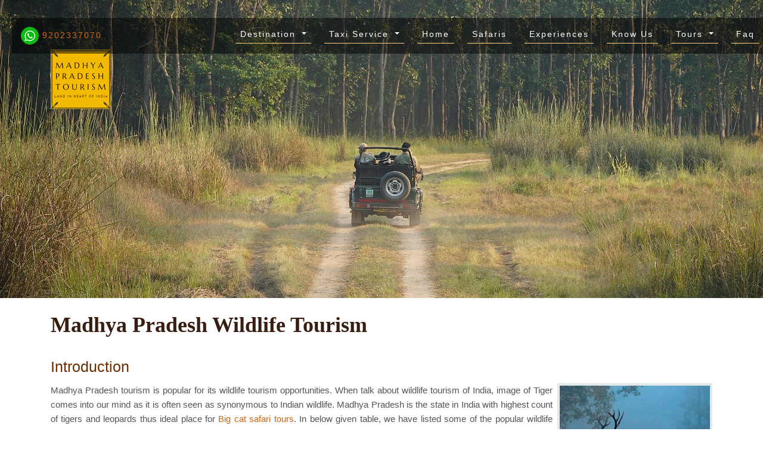

--- FILE ---
content_type: text/html; charset=utf-8
request_url: https://www.madhya-pradesh-tourism.com/category/Madhya-Pradesh-Wildlife-Tourism-20
body_size: 186154
content:
  <!DOCTYPE html>
<html lang="en">
<head>


<meta name="viewport" content="width=device-width, initial-scale=1">
<meta charset="utf-8">

<title>List of tiger reserves & national parks in Madhya Pradesh. About wildlife tourism, tiger photography, leopards photography, Satpura range, Vindhya range forests.</title>
<meta name="Description" content="Wildlife tourism & forests of Madhya Pradesh. Wildlife zones, wildlife photography scope, tiger population, leopards status, national parks list, nature tourism status."/> 
<meta name="Keywords" content="wildlife, madhya pradesh, list of tiger reserves, national parks in madhya pradesh, tiger photography, satpura range, vindhya rage, leopards photography, birds, mammals in madhya pradesh"/>


<meta property="og:title" content="List of tiger reserves & national parks in Madhya Pradesh. About wildlife tourism, tiger photography, leopards photography, Satpura range, Vindhya range forests." />
<meta property="og:description" content="Wildlife tourism & forests of Madhya Pradesh. Wildlife zones, wildlife photography scope, tiger population, leopards status, national parks list, nature tourism status." />
<meta property="og:image" content="https://www.madhya-pradesh-tourism.com/images/uploads/general_banner/5167.jpg" />
<meta property="og:url" content="https://www.madhya-pradesh-tourism.com" />
<meta property="og:type" content="website" />
<link rel="shortcut icon" type="image/png" href="https://www.madhya-pradesh-tourism.com/images/uploads/general_banner/5167.jpg"/>

<!-- pop up box -->
<link href="https://www.madhya-pradesh-tourism.com/association_html/css/popuo-box.css" rel="stylesheet" type="text/css" media="all" />
<!-- //pop up box -->
<link rel="stylesheet" href="https://www.madhya-pradesh-tourism.com/association_html/css/jquery.desoslide.css">
<!-- css files -->
<link rel="stylesheet" href="https://www.madhya-pradesh-tourism.com/association_html/css/bootstrap.css">
<!--<link rel="stylesheet" href="https://maxcdn.bootstrapcdn.com/bootstrap/3.3.7/css/bootstrap.min.css">-->
<!-- Bootstrap-Core-CSS -->
<link rel="stylesheet" href="https://www.madhya-pradesh-tourism.com/association_html/css/style.css" type="text/css" media="all" />
<!-- Style-CSS -->
<link rel="stylesheet" href="https://www.madhya-pradesh-tourism.com/association_html/css/font-awesome.css">
<!-- Font-Awesome-Icons-CSS -->
<!-- //css files -->
<link rel="stylesheet" href="https://www.madhya-pradesh-tourism.com/association_html/css/jquery-ui.css" />
 <script src="https://www.madhya-pradesh-tourism.com/js/common.js"></script>


</head>
<body>
<!--Header-->

<style>
    .navbar-nav > li > a{
        padding: 0 14px;
        color: #fff;
    }
    .dropdown-menu{
        background-color: rgba(0, 0, 0, 0.5);
        color: #fff;
    }
    ul.dropdown-menu li a{
        color: #fff;
    }
    
    .dropdown-submenu>.dropdown-menu {
       top:0;left:100%;
       margin-top:-6px;margin-left:-1px;
     }
      
    .dropdown-submenu > a:after {
      border-color: transparent transparent transparent #333;
      border-style: solid;
      border-width: 5px 0 5px 5px;
      content: " ";
      display: block;
      float: right;  
      height: 0;     
      margin-right: -10px;
      margin-top: 5px;
      width: 0;
    }
    .navbar-brand {
        padding-top: 3.313rem;
    }    
    .navbar-collapse.justify-content-center.collapse.in .dropdown-menu{ display: block; text-align: left; }
    .navbar-collapse.justify-content-center.collapse.in .dropdown-menu a, .navbar-collapse.justify-content-center.collapse.in .nav-item.dropdown.open > .dropdown-menu a, .navbar-collapse.justify-content-center.collapse.in li, .navbar-collapse.justify-content-center.collapse.in li a{text-decoration: none; border: none;}
    .navbar-collapse.justify-content-center.collapse.in .nav-item.dropdown  .dropdown-menu {  display: none;   text-align: center;}
    .navbar-collapse.justify-content-center.collapse.in .nav-item.dropdown.open .dropdown-menu {   display: block;}
    .navbar-collapse.justify-content-center.collapse.in .nav-item.dropdown .dropdown-menu {
        display: block;
        text-align: left;
        background-color: transparent;
    }
    .navbar-collapse.justify-content-center.collapse.in li, .navbar-collapse.justify-content-center.collapse.in li a{ text-align: left; }
    .navbar-collapse.justify-content-center.collapse.in .nav-item.dropdown.open > .dropdown-menu {
        padding-left: 29px;
    }
    .navbar-collapse.justify-content-center.collapse.in .nav-item.dropdown.open > .dropdown-menu .dropdown-menu.agile_short_dropdown {
        padding-left: 29px;
    }
    @media (max-width: 1150px) {
      .navbar-light .navbar-nav .nav-link{font-size: 12px; letter-spacing: 1px;}
    }
    @media (max-width: 991px) {
        .header-top .col-md-9.top-right.p-0 { float: left;   position: relative;   top: -12px;}
        .header-top .col-md-3.top-left.p-0 {  float: right;  width: 100%;  flex: inherit;max-width: inherit; top: 17px;}
        .agileits_social_media{left: 1.5%;}
        .callbacks_tabs{right:2%;}
        .container.agile-banner_nav{left:72px !important;}
        .navbar-collapse.justify-content-center{top: 106px ;    width: 83% ; 
            display: none;  background-color: transparent;   height: 88%;   overflow: scroll;
            text-align: left; position: fixed;   left: 85px;}
         .navbar-collapse.justify-content-center.collapse.in{display: block;}
         li.nav-item { padding: 0 0px 2px;}
         .navbar-collapse.justify-content-center.collapse.in .nav-item.dropdown .dropdown-menu{border: 0;padding: 0;}
         .navbar-nav .nav-item.dropdown .dropdown-menu {
            margin: 0 0 0 34px; padding-left: 0 !important   
        }
        .navbar-nav .nav-item.dropdown > .dropdown-menu{list-style: disc;}
        .navbar-nav .nav-item.dropdown .dropdown-menu .dropdown-menu{list-style: circle;}
        .navbar-nav .nav-item.dropdown .dropdown-menu .dropdown-menu .dropdown-menu{list-style: square;}
        .navbar-nav .nav-item.dropdown .dropdown-menu .dropdown-menu a {   padding-top: 0;}
    }
    @media (max-width: 660px) {

        .dropdown-submenu > .dropdown-menu li{margin: 0;}
    }
    @media (max-width: 500px) {
        .header-top p {
          font-size: 12px; 
        }
    }
    .txt {text-align: justify;}
    .sidebar_color {
        background: #FEF2E2;
        color: #333333;
        padding: 10px;
        position: inherit !important; 
        border: 3px solid #F8D178;
    }
    .list-group-flush a{
        color: #EA7909;       
    }
    .txt img{
        margin-left: 8px;
    }
    .sidebar_overflow {
        /*max-height: 300px !important;
        overflow: scroll !important;*/
    }
    
</style>

<header>
  <div class="container agile-banner_nav" style="position:fixed; max-width: 1700px !important; float: right; left: 20px;">
    <div class="row header-top" >
      <div class="col-md-3 top-left p-0">
                    <p><a href="https://api.whatsapp.com/send?phone=+919202337070"><img src="https://www.madhya-pradesh-tourism.com/images/whatsapp_big.png" alt="logo"  />&nbsp;9202337070</a> </p>
            
      </div>
      <div class="col-md-9 top-right p-0"> 
        <nav class="navbar navbar-expand-lg navbar-light bg-light">  
          <button class="navbar-toggler" type="button" data-toggle="collapse" data-target="#navbarSupportedContent" aria-controls="navbarSupportedContent" aria-expanded="false" aria-label="Toggle navigation"> <span class="navbar-toggler-icon"></span> </button>
          <div class="collapse navbar-collapse justify-content-center" id="navbarSupportedContent">             
              <ul class="ml-auto navbar-nav">
                  <li class="nav-item dropdown">
                    <a href="javascript:void(0);" class="nav-link dropdown-toggle" data-toggle="dropdown" title='Destination' >Destination <b class="caret"></b></a>
                    <ul class="dropdown-menu agile_short_dropdown">
                      <li class="nav-item"><a class="nav-link" href='https://www.madhya-pradesh-tourism.com/all_destination' >All Destination</a></li>
                                   
                                <li class="dropdown dropdown-submenu"> 
                                  <a href="https://www.madhya-pradesh-tourism.com/category/Madhya-Pradesh-Wildlife-Tourism-20"  data-toggle="dropdown" title='Wildlife' >Wildlife </a>
                                                                                      <ul class="dropdown-menu agile_short_dropdown">
                                                          
                                                    <li class="dropdown dropdown-submenu"><a href="https://www.madhya-pradesh-tourism.com/subcategory/National-Parks-in-Madhya-Pradesh-25"  title='National Parks'>National Parks</a><!--class="dropdown-toggle"-->
                                                                                                                <ul class="dropdown-menu">
                                                                                                                            <li><a href="https://www.madhya-pradesh-tourism.com/destination/Bandhavgarh-national-park-1">Bandhavgarh</a>
                                                                    </li>
                                                                                                                              <li><a href="https://www.madhya-pradesh-tourism.com/destination/Ghughwa-Fossil-Park-2">Ghughwa Fossil</a>
                                                                    </li>
                                                                                                                              <li><a href="https://www.madhya-pradesh-tourism.com/destination/Kanha-national-park-3">Kanha National Park</a>
                                                                    </li>
                                                                                                                              <li><a href="https://www.madhya-pradesh-tourism.com/destination/Madhav-National-Park-4">Madhav</a>
                                                                    </li>
                                                                                                                              <li><a href="https://www.madhya-pradesh-tourism.com/destination/Panna-National-Park-5">Panna national park</a>
                                                                    </li>
                                                                                                                              <li><a href="https://www.madhya-pradesh-tourism.com/destination/Pench-National-Park-6">Pench National Park</a>
                                                                    </li>
                                                                                                                              <li><a href="https://www.madhya-pradesh-tourism.com/destination/Ratapani-Tiger-Reserve-7">Ratapani</a>
                                                                    </li>
                                                                                                                              <li><a href="https://www.madhya-pradesh-tourism.com/destination/Sanjay-Dubri-National-Park-8">Sanjay Dubri</a>
                                                                    </li>
                                                                                                                              <li><a href="https://www.madhya-pradesh-tourism.com/destination/Satpura-National-Park-9">Satpura National Park</a>
                                                                    </li>
                                                                                                                              <li><a href="https://www.madhya-pradesh-tourism.com/destination/Van-Vihar-National-Park-10">Van Vihar</a>
                                                                    </li>
                                                                                                                              <li><a href="https://www.madhya-pradesh-tourism.com/destination/kuno-national-park-18">Kuno National Park</a>
                                                                    </li>
                                                                                                                      </ul>
                                                                                                            </li>
                                                        
                                                    <li class="dropdown dropdown-submenu"><a href="https://www.madhya-pradesh-tourism.com/subcategory/Wildlife-Sanctuaries-26"  title='Wildlife Sanctuaries'>Wildlife Sanctuaries</a><!--class="dropdown-toggle"-->
                                                                                                                <ul class="dropdown-menu">
                                                                                                                            <li><a href="https://www.madhya-pradesh-tourism.com/destination/Bagdara-Wildlife-Sanctuary-11">Bagdara</a>
                                                                    </li>
                                                                                                                              <li><a href="https://www.madhya-pradesh-tourism.com/destination/Bori-Wildlife-Sanctuary-12">Bori Wildlife Sanctuary</a>
                                                                    </li>
                                                                                                                              <li><a href="https://www.madhya-pradesh-tourism.com/destination/Gandhi-Sagar-Wildlife-Sanctuary-13">Gandhi Sagar Sanctuary</a>
                                                                    </li>
                                                                                                                              <li><a href="https://www.madhya-pradesh-tourism.com/destination/Ghatigaon-Wildlife-Sanctuary-14">Ghatigaon</a>
                                                                    </li>
                                                                                                                              <li><a href="https://www.madhya-pradesh-tourism.com/destination/Karera-Wildlife-Sanctuary-15">Karera Wildlife Sanctuary</a>
                                                                    </li>
                                                                                                                              <li><a href="https://www.madhya-pradesh-tourism.com/destination/Ken-Gharial-Sanctuary-16">Ken Gharial</a>
                                                                    </li>
                                                                                                                              <li><a href="https://www.madhya-pradesh-tourism.com/destination/Nauradehi-Wildlife-Sanctuary-20">Nauradehi</a>
                                                                    </li>
                                                                                                                              <li><a href="https://www.madhya-pradesh-tourism.com/destination/Orchha-Wildlife-Sanactuary-21">Orchha</a>
                                                                    </li>
                                                                                                                              <li><a href="https://www.madhya-pradesh-tourism.com/destination/Panpatha-Wildlife-Sanctuary-22">Panpatha</a>
                                                                    </li>
                                                                                                                              <li><a href="https://www.madhya-pradesh-tourism.com/destination/Phen-Wildlife-Sanctuary-23">Phen</a>
                                                                    </li>
                                                                                                                              <li><a href="https://www.madhya-pradesh-tourism.com/destination/Ratapani-Wildlife-Sanctuary-25">Ratapani</a>
                                                                    </li>
                                                                                                                              <li><a href="https://www.madhya-pradesh-tourism.com/destination/Sailana-Wildlife-Sanctuary-26">Sailana</a>
                                                                    </li>
                                                                                                                              <li><a href="https://www.madhya-pradesh-tourism.com/destination/Sardarpur-Wildlife-Sanctuary-27">Sardarpur</a>
                                                                    </li>
                                                                                                                              <li><a href="https://www.madhya-pradesh-tourism.com/destination/Singhori-Wildlife-Sanctuary-28">Singhori</a>
                                                                    </li>
                                                                                                                              <li><a href="https://www.madhya-pradesh-tourism.com/destination/Son-Gharial-Sanctuary-29">Son Gharial</a>
                                                                    </li>
                                                                                                                              <li><a href="https://www.madhya-pradesh-tourism.com/destination/Veerangana-Wildlife-Sanctuary-30">Veerangana</a>
                                                                    </li>
                                                                                                                              <li><a href="https://www.madhya-pradesh-tourism.com/destination/National-Chambal-Sanctuary-146">National Chambal Sanctuary</a>
                                                                    </li>
                                                                                                                              <li><a href="https://www.madhya-pradesh-tourism.com/destination/Karopani-Natural-Deer-Park-147">Karopani Natural Deer Park</a>
                                                                    </li>
                                                                                                                      </ul>
                                                                                                            </li>
                                                                                          <li>
                                                  <a href="https://www.madhya-pradesh-tourism.com/category/Madhya-Pradesh-Wildlife-Tourism-20">Wildlife's Destination</a>
                                              </li>
                                          </ul>
                                                                        </li>
                                   
                                <li class="dropdown dropdown-submenu"> 
                                  <a href="https://www.madhya-pradesh-tourism.com/category/Madhya-Pradesh-Heritage-Sites-21"  data-toggle="dropdown" title='Heritage' >Heritage </a>
                                                                                      <ul class="dropdown-menu agile_short_dropdown">
                                                          
                                                    <li class="dropdown dropdown-submenu"><a href="https://www.madhya-pradesh-tourism.com/subcategory/Madhya-Pradesh-Forts-31"  title='Forts'>Forts</a><!--class="dropdown-toggle"-->
                                                                                                                <ul class="dropdown-menu">
                                                                                                                            <li><a href="https://www.madhya-pradesh-tourism.com/destination/Asirgarh-Fort-31">Asirgarh</a>
                                                                    </li>
                                                                                                                              <li><a href="https://www.madhya-pradesh-tourism.com/destination/Ater-Fort---Bhind-32">Ater</a>
                                                                    </li>
                                                                                                                              <li><a href="https://www.madhya-pradesh-tourism.com/destination/Bandhavgarh-Fort-33">Bandhavgarh</a>
                                                                    </li>
                                                                                                                              <li><a href="https://www.madhya-pradesh-tourism.com/destination/Dhar-Fort-34">Dhar</a>
                                                                    </li>
                                                                                                                              <li><a href="https://www.madhya-pradesh-tourism.com/destination/Garh-Kundar-Fort-35">Garh Kundar</a>
                                                                    </li>
                                                                                                                              <li><a href="https://www.madhya-pradesh-tourism.com/destination/Gulganj-Fort-Chhatarpur-36">Gulganj</a>
                                                                    </li>
                                                                                                                              <li><a href="https://www.madhya-pradesh-tourism.com/destination/Gwalior-Fort-37">Gwalior Fort</a>
                                                                    </li>
                                                                                                                              <li><a href="https://www.madhya-pradesh-tourism.com/destination/Madan-Mahal-Fort-38">Madan Mahal</a>
                                                                    </li>
                                                                                                                              <li><a href="https://www.madhya-pradesh-tourism.com/destination/Maheshwar-Fort-39">Maheshwar</a>
                                                                    </li>
                                                                                                                              <li><a href="https://www.madhya-pradesh-tourism.com/destination/Mandla-Fort-40">Mandla</a>
                                                                    </li>
                                                                                                                              <li><a href="https://www.madhya-pradesh-tourism.com/destination/Singorgarh-Fort-41">Singorgarh</a>
                                                                    </li>
                                                                                                                              <li><a href="https://www.madhya-pradesh-tourism.com/destination/Vijayraghavgarh-Fort-42">Vijayraghavgarh</a>
                                                                    </li>
                                                                                                                              <li><a href="https://www.madhya-pradesh-tourism.com/destination/Hathi-Mahal-48">Hathi Mahal</a>
                                                                    </li>
                                                                                                                              <li><a href="https://www.madhya-pradesh-tourism.com/destination/Gadpahra-Fort-143">Gadpahra Fort</a>
                                                                    </li>
                                                                                                                              <li><a href="https://www.madhya-pradesh-tourism.com/destination/Narsinghgarh-Fort-145">Narsinghgarh Fort</a>
                                                                    </li>
                                                                                                                              <li><a href="https://www.madhya-pradesh-tourism.com/destination/Datia-149">Datia</a>
                                                                    </li>
                                                                                                                      </ul>
                                                                                                            </li>
                                                        
                                                    <li class="dropdown dropdown-submenu"><a href="https://www.madhya-pradesh-tourism.com/subcategory/Madhya-Pradesh-Palaces-32"  title='Palaces'>Palaces</a><!--class="dropdown-toggle"-->
                                                                                                                <ul class="dropdown-menu">
                                                                                                                            <li><a href="https://www.madhya-pradesh-tourism.com/destination/Badal-Mahal-Chanderi-43">Badal Mahal</a>
                                                                    </li>
                                                                                                                              <li><a href="https://www.madhya-pradesh-tourism.com/destination/Baz-Bahadur-Palace-44">Baz Bahadur Palace</a>
                                                                    </li>
                                                                                                                              <li><a href="https://www.madhya-pradesh-tourism.com/destination/Gauhar-Mahal-Bhopal-45">Gauhar Mahal</a>
                                                                    </li>
                                                                                                                              <li><a href="https://www.madhya-pradesh-tourism.com/destination/Gujari-Mahal-46">Gujari Mahal</a>
                                                                    </li>
                                                                                                                              <li><a href="https://www.madhya-pradesh-tourism.com/destination/Hardol-Baithak-Palace-47">Hardol</a>
                                                                    </li>
                                                                                                                              <li><a href="https://www.madhya-pradesh-tourism.com/destination/Hindola-Mahal-49">Hindola</a>
                                                                    </li>
                                                                                                                              <li><a href="https://www.madhya-pradesh-tourism.com/destination/Jahangir-Mahal-50">Jahangir</a>
                                                                    </li>
                                                                                                                              <li><a href="https://www.madhya-pradesh-tourism.com/destination/Jahaz-Mahal-51">Jahaz Mahal Mandu</a>
                                                                    </li>
                                                                                                                              <li><a href="https://www.madhya-pradesh-tourism.com/destination/Jai-Vilas-Palace-52">Jai Vilas</a>
                                                                    </li>
                                                                                                                              <li><a href="https://www.madhya-pradesh-tourism.com/destination/Jal-Mahal-Palace-53">Jal Mahal</a>
                                                                    </li>
                                                                                                                              <li><a href="https://www.madhya-pradesh-tourism.com/destination/Kharbuja-Mahal-Dhar-54">Kharbuja Mahal</a>
                                                                    </li>
                                                                                                                              <li><a href="https://www.madhya-pradesh-tourism.com/destination/Koshak-Mahal-55">Koshak Mahal</a>
                                                                    </li>
                                                                                                                              <li><a href="https://www.madhya-pradesh-tourism.com/destination/Lalbagh-Palace-56">Lalbagh</a>
                                                                    </li>
                                                                                                                              <li><a href="https://www.madhya-pradesh-tourism.com/destination/Nilkantha-Palace-Mandu-57">Nilkantha</a>
                                                                    </li>
                                                                                                                              <li><a href="https://www.madhya-pradesh-tourism.com/destination/Rai-Praveen-Palace-58">Rai Praveen</a>
                                                                    </li>
                                                                                                                              <li><a href="https://www.madhya-pradesh-tourism.com/destination/Raj-Mahal-Orchha-59">Raj Mahal</a>
                                                                    </li>
                                                                                                                              <li><a href="https://www.madhya-pradesh-tourism.com/destination/Rajwada-Palace-60">Rajwada</a>
                                                                    </li>
                                                                                                                              <li><a href="https://www.madhya-pradesh-tourism.com/destination/Sheesh-Mahal-61">Sheesh Mahal</a>
                                                                    </li>
                                                                                                                              <li><a href="https://www.madhya-pradesh-tourism.com/destination/Sunder-Mahal-Orchha-62">Sunder Mahal</a>
                                                                    </li>
                                                                                                                              <li><a href="https://www.madhya-pradesh-tourism.com/destination/Bir-Singh-Palace-Datia-63">Bir Singh Palace</a>
                                                                    </li>
                                                                                                                      </ul>
                                                                                                            </li>
                                                        
                                                    <li class="dropdown dropdown-submenu"><a href="https://www.madhya-pradesh-tourism.com/subcategory/Madhya-Pradesh-Cenotaphs-or-Chhatris-33"  title='Cenotaphs'>Cenotaphs</a><!--class="dropdown-toggle"-->
                                                                                                                <ul class="dropdown-menu">
                                                                                                                            <li><a href="https://www.madhya-pradesh-tourism.com/destination/Bundela-Cenotaphs-Orchha-64">Bundela Cenotaphs</a>
                                                                    </li>
                                                                                                                              <li><a href="https://www.madhya-pradesh-tourism.com/destination/Pratap-Singh-Chhatri-65">Pratap Singh Chhatri</a>
                                                                    </li>
                                                                                                                              <li><a href="https://www.madhya-pradesh-tourism.com/destination/Ghaus-Mohammad-Tomb-66">Ghaus Mohammad Tomb</a>
                                                                    </li>
                                                                                                                              <li><a href="https://www.madhya-pradesh-tourism.com/destination/Krishnapura-Chhatris-Indore-67">Krishnapura Chhatris</a>
                                                                    </li>
                                                                                                                              <li><a href="https://www.madhya-pradesh-tourism.com/destination/Scindia-Chhatris-at-Shivpuri-68">Scindia Chhatris</a>
                                                                    </li>
                                                                                                                      </ul>
                                                                                                            </li>
                                                        
                                                    <li class="dropdown dropdown-submenu"><a href="https://www.madhya-pradesh-tourism.com/subcategory/Rock-Art-India-34"  title='Rock Art'>Rock Art</a><!--class="dropdown-toggle"-->
                                                                                                                <ul class="dropdown-menu">
                                                                                                                            <li><a href="https://www.madhya-pradesh-tourism.com/destination/Bagh-Caves-69">Bagh Caves</a>
                                                                    </li>
                                                                                                                              <li><a href="https://www.madhya-pradesh-tourism.com/destination/Bhimbetka-Rock-Shelters-70">Bhimbetka</a>
                                                                    </li>
                                                                                                                              <li><a href="https://www.madhya-pradesh-tourism.com/destination/Chambal-Valley-with-Chaturbhuj-Nala-71">Chambal Valley with Chaturbhuj Nala</a>
                                                                    </li>
                                                                                                                              <li><a href="https://www.madhya-pradesh-tourism.com/destination/Katni-Rock-Paintings-72">Katni</a>
                                                                    </li>
                                                                                                                              <li><a href="https://www.madhya-pradesh-tourism.com/destination/Pachmarhi-Rock-Paintings-73">Pachmarhi</a>
                                                                    </li>
                                                                                                                              <li><a href="https://www.madhya-pradesh-tourism.com/destination/Udayagiri-Caves-74">Udayagiri Caves</a>
                                                                    </li>
                                                                                                                      </ul>
                                                                                                            </li>
                                                        
                                                    <li class="dropdown dropdown-submenu"><a href="https://www.madhya-pradesh-tourism.com/subcategory/Madhya-Pradesh-Museums-35"  title='Museums'>Museums</a><!--class="dropdown-toggle"-->
                                                                                                                <ul class="dropdown-menu">
                                                                                                                            <li><a href="https://www.madhya-pradesh-tourism.com/destination/ASI-Museum-Chanderi-75">ASI Museum Chanderi</a>
                                                                    </li>
                                                                                                                              <li><a href="https://www.madhya-pradesh-tourism.com/destination/ASI-Museum-Mandu-76">ASI Museum Mandu</a>
                                                                    </li>
                                                                                                                              <li><a href="https://www.madhya-pradesh-tourism.com/destination/Baghel-Museum-77">Baghel</a>
                                                                    </li>
                                                                                                                              <li><a href="https://www.madhya-pradesh-tourism.com/destination/Birla-Museum-Bhopal-78">Birla</a>
                                                                    </li>
                                                                                                                              <li><a href="https://www.madhya-pradesh-tourism.com/destination/Central-Museum-Indore-79">Central Museum</a>
                                                                    </li>
                                                                                                                              <li><a href="https://www.madhya-pradesh-tourism.com/destination/Chhatrasal-Museum-at-Dhubela-80">Chhatrasal</a>
                                                                    </li>
                                                                                                                              <li><a href="https://www.madhya-pradesh-tourism.com/destination/Gujari-Mahal-Museum-81">Gujari Mahal</a>
                                                                    </li>
                                                                                                                              <li><a href="https://www.madhya-pradesh-tourism.com/destination/Jai-Vilas-Palace-Museum-82">Jai Vilas</a>
                                                                    </li>
                                                                                                                              <li><a href="https://www.madhya-pradesh-tourism.com/destination/ASI-Museum-Khajuraho-83">ASI Museum Khajuraho</a>
                                                                    </li>
                                                                                                                              <li><a href="https://www.madhya-pradesh-tourism.com/destination/Lalbagh-Palace-Museum-84">Lalbagh</a>
                                                                    </li>
                                                                                                                              <li><a href="https://www.madhya-pradesh-tourism.com/destination/Rani-Durgavati-Museum-85">Rani Durgavati</a>
                                                                    </li>
                                                                                                                              <li><a href="https://www.madhya-pradesh-tourism.com/destination/Sanchi-Museum-86">Sanchi</a>
                                                                    </li>
                                                                                                                              <li><a href="https://www.madhya-pradesh-tourism.com/destination/Sarod-Ghar-Gwalior-87">Sarod Ghar</a>
                                                                    </li>
                                                                                                                              <li><a href="https://www.madhya-pradesh-tourism.com/destination/Scindia-Museum-Gwalior-88">Scindia</a>
                                                                    </li>
                                                                                                                              <li><a href="https://www.madhya-pradesh-tourism.com/destination/State-Museum-Bhopal-89">State Museum</a>
                                                                    </li>
                                                                                                                              <li><a href="https://www.madhya-pradesh-tourism.com/destination/Tribal-Museum-Bhopal-90">Tribal Museum</a>
                                                                    </li>
                                                                                                                              <li><a href="https://www.madhya-pradesh-tourism.com/destination/Vidisha-District-Museum-91">Vidisha District</a>
                                                                    </li>
                                                                                                                              <li><a href="https://www.madhya-pradesh-tourism.com/destination/Adivart-Tribal-Museum-160">Adivart Tribal Museum</a>
                                                                    </li>
                                                                                                                      </ul>
                                                                                                            </li>
                                                                                          <li>
                                                  <a href="https://www.madhya-pradesh-tourism.com/category/Madhya-Pradesh-Heritage-Sites-21">Heritage's Destination</a>
                                              </li>
                                          </ul>
                                                                        </li>
                                   
                                <li class="dropdown dropdown-submenu"> 
                                  <a href="https://www.madhya-pradesh-tourism.com/category/Madhya-Pradesh-Pilgrim-Destinations-22"  data-toggle="dropdown" title='Pilgrimage' >Pilgrimage </a>
                                                                                      <ul class="dropdown-menu agile_short_dropdown">
                                                          
                                                    <li class="dropdown dropdown-submenu"><a href="https://www.madhya-pradesh-tourism.com/subcategory/Madhya-Pradesh-Pilgrimage-36"  title='Temples'>Temples</a><!--class="dropdown-toggle"-->
                                                                                                                <ul class="dropdown-menu">
                                                                                                                            <li><a href="https://www.madhya-pradesh-tourism.com/destination/Bandhavdheesh-Temple-Bandhavgarh-107">Bandhavdheesh</a>
                                                                    </li>
                                                                                                                              <li><a href="https://www.madhya-pradesh-tourism.com/destination/Bhojpur-Temple-108">Bhojpur</a>
                                                                    </li>
                                                                                                                              <li><a href="https://www.madhya-pradesh-tourism.com/destination/Chousat-Yogini-Temple-Jabalpur-109">Chousat Yogini</a>
                                                                    </li>
                                                                                                                              <li><a href="https://www.madhya-pradesh-tourism.com/destination/Chauragarh-Temple-Pachmarhi-110">Chauragarh</a>
                                                                    </li>
                                                                                                                              <li><a href="https://www.madhya-pradesh-tourism.com/destination/Kabir-Temple-Bandhavgarh-111">Kabir Temple</a>
                                                                    </li>
                                                                                                                              <li><a href="https://www.madhya-pradesh-tourism.com/destination/Laxminarayan-Temple-Orchha-112">Laxminarayan</a>
                                                                    </li>
                                                                                                                              <li><a href="https://www.madhya-pradesh-tourism.com/destination/Ujjain-Mahakaleshwar-Jyotirlinga-Temple-113">Ujjain Mahakaleshwar Jyotirlinga</a>
                                                                    </li>
                                                                                                                              <li><a href="https://www.madhya-pradesh-tourism.com/destination/Omkareshwar-Jyotirlinga-Temple-114">Omkareshwar Jyotirlinga</a>
                                                                    </li>
                                                                                                                              <li><a href="https://www.madhya-pradesh-tourism.com/destination/Ram-Raja-Temple-115">Ram Raja temple</a>
                                                                    </li>
                                                                                                                              <li><a href="https://www.madhya-pradesh-tourism.com/destination/Sharda-Devi-Temple---Maihar-116">Sharda Devi</a>
                                                                    </li>
                                                                                                                              <li><a href="https://www.madhya-pradesh-tourism.com/destination/Teli-Ka-Mandir-117">Teli Ka Mandir</a>
                                                                    </li>
                                                                                                                              <li><a href="https://www.madhya-pradesh-tourism.com/destination/Vishnu-Temple-Deogarh-118">Vishnu Temple</a>
                                                                    </li>
                                                                                                                              <li><a href="https://www.madhya-pradesh-tourism.com/destination/Pashupatinath-Temple-144">Pashupatinath Temple</a>
                                                                    </li>
                                                                                                                              <li><a href="https://www.madhya-pradesh-tourism.com/destination/Kakanmath-Temple-158">kakanmath-temple</a>
                                                                    </li>
                                                                                                                      </ul>
                                                                                                            </li>
                                                        
                                                    <li class="dropdown dropdown-submenu"><a href="https://www.madhya-pradesh-tourism.com/subcategory/Jain-Pilgrimage-37"  title='Jain Pilgrimage'>Jain Pilgrimage</a><!--class="dropdown-toggle"-->
                                                                                                                <ul class="dropdown-menu">
                                                                                                                            <li><a href="https://www.madhya-pradesh-tourism.com/destination/Gopachal-Parvat-95">Gopachal Parvat</a>
                                                                    </li>
                                                                                                                              <li><a href="https://www.madhya-pradesh-tourism.com/destination/Kundalpur-Damoh-96">Kundalpur</a>
                                                                    </li>
                                                                                                                              <li><a href="https://www.madhya-pradesh-tourism.com/destination/Mandavgarh-Tirth-97">Mandavgarh Tirth</a>
                                                                    </li>
                                                                                                                              <li><a href="https://www.madhya-pradesh-tourism.com/destination/Pisanhari-Madhiyaji-Jabalpur-100">Pisanhari Madhiyaji</a>
                                                                    </li>
                                                                                                                              <li><a href="https://www.madhya-pradesh-tourism.com/destination/Shri-Laxmani-Tirth-102">Shri Laxmani Tirth</a>
                                                                    </li>
                                                                                                                              <li><a href="https://www.madhya-pradesh-tourism.com/destination/Shri-Makshi-Tirtha-103">Shri Makshi Tirtha</a>
                                                                    </li>
                                                                                                                              <li><a href="https://www.madhya-pradesh-tourism.com/destination/Sonagiri-Temples-105">Sonagiri</a>
                                                                    </li>
                                                                                                                              <li><a href="https://www.madhya-pradesh-tourism.com/destination/Talanpur-Tirath-Kukshi-106">Talanpur Tirath</a>
                                                                    </li>
                                                                                                                      </ul>
                                                                                                            </li>
                                                                                          <li>
                                                  <a href="https://www.madhya-pradesh-tourism.com/category/Madhya-Pradesh-Pilgrim-Destinations-22">Pilgrimage's Destination</a>
                                              </li>
                                          </ul>
                                                                        </li>
                                   
                                <li class="dropdown dropdown-submenu"> 
                                  <a href="https://www.madhya-pradesh-tourism.com/category/Art-and-Cultural-Tourism-23"  data-toggle="dropdown" title='Art Culture' >Art Culture </a>
                                                                                      <ul class="dropdown-menu agile_short_dropdown">
                                                          
                                                    <li class="dropdown dropdown-submenu"><a href="https://www.madhya-pradesh-tourism.com/subcategory/Madhya-Pradesh-Art--Craft-38"  title='Art Craft'>Art Craft</a><!--class="dropdown-toggle"-->
                                                                                                          </li>
                                                        
                                                    <li class="dropdown dropdown-submenu"><a href="https://www.madhya-pradesh-tourism.com/subcategory/Cuisines-39"  title='Cuisines'>Cuisines</a><!--class="dropdown-toggle"-->
                                                                                                          </li>
                                                        
                                                    <li class="dropdown dropdown-submenu"><a href="https://www.madhya-pradesh-tourism.com/subcategory/Tribal-Art-40"  title='Tribal Art'>Tribal Art</a><!--class="dropdown-toggle"-->
                                                                                                          </li>
                                                        
                                                    <li class="dropdown dropdown-submenu"><a href="https://www.madhya-pradesh-tourism.com/subcategory/Madhya-Pradesh-Cultural-Destinations-88"  title='Cultural Destinations'>Cultural Destinations</a><!--class="dropdown-toggle"-->
                                                                                                          </li>
                                                        
                                                    <li class="dropdown dropdown-submenu"><a href="https://www.madhya-pradesh-tourism.com/subcategory/Customs-and-Rituals-89"  title='Customs and Rituals'>Customs and Rituals</a><!--class="dropdown-toggle"-->
                                                                                                          </li>
                                                        
                                                    <li class="dropdown dropdown-submenu"><a href="https://www.madhya-pradesh-tourism.com/subcategory/Madhya-Pradesh-Fairs--Festivals-90"  title='Madhya Pradesh Fairs & Festivals'>Madhya Pradesh Fairs & Festivals</a><!--class="dropdown-toggle"-->
                                                                                                          </li>
                                                        
                                                    <li class="dropdown dropdown-submenu"><a href="https://www.madhya-pradesh-tourism.com/subcategory/Madhya-Pradesh-Languages-91"  title='Madhya Pradesh Languages'>Madhya Pradesh Languages</a><!--class="dropdown-toggle"-->
                                                                                                          </li>
                                                        
                                                    <li class="dropdown dropdown-submenu"><a href="https://www.madhya-pradesh-tourism.com/subcategory/Madhya-Pradesh-People-92"  title='Madhya Pradesh People'>Madhya Pradesh People</a><!--class="dropdown-toggle"-->
                                                                                                          </li>
                                                                                          <li>
                                                  <a href="https://www.madhya-pradesh-tourism.com/category/Art-and-Cultural-Tourism-23">Art Culture's Destination</a>
                                              </li>
                                          </ul>
                                                                        </li>
                                   
                                <li class="dropdown dropdown-submenu"> 
                                  <a href="https://www.madhya-pradesh-tourism.com/category/Madhya-Pradesh-Leisure-Tourism-24"  data-toggle="dropdown" title='Leisure' >Leisure </a>
                                                                                      <ul class="dropdown-menu agile_short_dropdown">
                                                          
                                                    <li class="dropdown dropdown-submenu"><a href="https://www.madhya-pradesh-tourism.com/subcategory/Madhya-Pradesh-Dams-41"  title='Dams'>Dams</a><!--class="dropdown-toggle"-->
                                                                                                                <ul class="dropdown-menu">
                                                                                                                            <li><a href="https://www.madhya-pradesh-tourism.com/destination/Bansagar-Dam-119">Bansagar </a>
                                                                    </li>
                                                                                                                              <li><a href="https://www.madhya-pradesh-tourism.com/destination/Bargi-Dam-Jabalpur-120">Bargi </a>
                                                                    </li>
                                                                                                                              <li><a href="https://www.madhya-pradesh-tourism.com/destination/Bhadbhada-Dam-Bhopal-121">Bhadbhada </a>
                                                                    </li>
                                                                                                                              <li><a href="https://www.madhya-pradesh-tourism.com/destination/Bhimgarh-Dam-122">Bhimgarh </a>
                                                                    </li>
                                                                                                                              <li><a href="https://www.madhya-pradesh-tourism.com/destination/Gandhi-Sagar-Dam-123">Gandhi Sagar Dam</a>
                                                                    </li>
                                                                                                                              <li><a href="https://www.madhya-pradesh-tourism.com/destination/Halali-Dam-Bhopal-124">Halali Dam</a>
                                                                    </li>
                                                                                                                              <li><a href="https://www.madhya-pradesh-tourism.com/destination/Hanuwantiya-Tapu-125">Hanuwantiya Tapu</a>
                                                                    </li>
                                                                                                                              <li><a href="https://www.madhya-pradesh-tourism.com/destination/Kerwa-Dam-Bhopal-126">Kerwa </a>
                                                                    </li>
                                                                                                                              <li><a href="https://www.madhya-pradesh-tourism.com/destination/Kolar-Dam-Bhopal-127">Kolar </a>
                                                                    </li>
                                                                                                                              <li><a href="https://www.madhya-pradesh-tourism.com/destination/Rajghat-Dam-128">Rajghat </a>
                                                                    </li>
                                                                                                                              <li><a href="https://www.madhya-pradesh-tourism.com/destination/Tawa-Dam-Satpura-129">Tawa Dam</a>
                                                                    </li>
                                                                                                                              <li><a href="https://www.madhya-pradesh-tourism.com/destination/Sailani-Island-150">Sailani Island</a>
                                                                    </li>
                                                                                                                      </ul>
                                                                                                            </li>
                                                        
                                                    <li class="dropdown dropdown-submenu"><a href="https://www.madhya-pradesh-tourism.com/subcategory/Water-Tourism-in-Madhya-Pradesh-42"  title='Water Tourism'>Water Tourism</a><!--class="dropdown-toggle"-->
                                                                                                                <ul class="dropdown-menu">
                                                                                                                            <li><a href="https://www.madhya-pradesh-tourism.com/destination/Bhopal-Lakes-130">Bhopal Lakes</a>
                                                                    </li>
                                                                                                                              <li><a href="https://www.madhya-pradesh-tourism.com/destination/Madhav-Lake-131">Madhav Lake</a>
                                                                    </li>
                                                                                                                              <li><a href="https://www.madhya-pradesh-tourism.com/destination/Pachmarhi-Lake-132">Pachmarhi Lake</a>
                                                                    </li>
                                                                                                                              <li><a href="https://www.madhya-pradesh-tourism.com/destination/Hanuwantiya-Island-151">Hanuwantiya Island</a>
                                                                    </li>
                                                                                                                              <li><a href="https://www.madhya-pradesh-tourism.com/destination/Kutni-Island-157">Kutni Island</a>
                                                                    </li>
                                                                                                                      </ul>
                                                                                                            </li>
                                                        
                                                    <li class="dropdown dropdown-submenu"><a href="https://www.madhya-pradesh-tourism.com/subcategory/Madhya-Pradesh-Waterfalls-43"  title='Water Falls'>Water Falls</a><!--class="dropdown-toggle"-->
                                                                                                                <ul class="dropdown-menu">
                                                                                                                            <li><a href="https://www.madhya-pradesh-tourism.com/destination/Apsara-Waterfall-Pachmarhi-133">Apsara Waterfall </a>
                                                                    </li>
                                                                                                                              <li><a href="https://www.madhya-pradesh-tourism.com/destination/Bahuti-Waterfall-134">Bahuti Waterfall</a>
                                                                    </li>
                                                                                                                              <li><a href="https://www.madhya-pradesh-tourism.com/destination/Bee-Fall-Pachmarhi-135">Bee Fall </a>
                                                                    </li>
                                                                                                                              <li><a href="https://www.madhya-pradesh-tourism.com/destination/Chachai-Waterfall-136">Chachai Waterfall</a>
                                                                    </li>
                                                                                                                              <li><a href="https://www.madhya-pradesh-tourism.com/destination/Dhuandhar-Waterfall-Bhedaghat-137">Dhuandhar Waterfall </a>
                                                                    </li>
                                                                                                                              <li><a href="https://www.madhya-pradesh-tourism.com/destination/Keoti-Waterfall-138">Keoti Waterfall</a>
                                                                    </li>
                                                                                                                              <li><a href="https://www.madhya-pradesh-tourism.com/destination/Pandav-Fall-Panna-139">Pandav Fall </a>
                                                                    </li>
                                                                                                                              <li><a href="https://www.madhya-pradesh-tourism.com/destination/Rajat-Fall-Pachmarhi-141">Rajat Fall </a>
                                                                    </li>
                                                                                                                              <li><a href="https://www.madhya-pradesh-tourism.com/destination/Raneh-Waterfall-142">Raneh Waterfall</a>
                                                                    </li>
                                                                                                                      </ul>
                                                                                                            </li>
                                                        
                                                    <li class="dropdown dropdown-submenu"><a href="https://www.madhya-pradesh-tourism.com/subcategory/Hill-Station-48"  title='Hill Station'>Hill Station</a><!--class="dropdown-toggle"-->
                                                                                                          </li>
                                                                                          <li>
                                                  <a href="https://www.madhya-pradesh-tourism.com/category/Madhya-Pradesh-Leisure-Tourism-24">Leisure's Destination</a>
                                              </li>
                                          </ul>
                                                                        </li>
                                   
                                <li class="dropdown dropdown-submenu"> 
                                  <a href="https://www.madhya-pradesh-tourism.com/category/Offbeats-46"  data-toggle="dropdown" title='Offbeats' >Offbeats </a>
                                                                                      <ul class="dropdown-menu agile_short_dropdown">
                                                          
                                                    <li class="dropdown dropdown-submenu"><a href="https://www.madhya-pradesh-tourism.com/subcategory/Places-49"  title='Places'>Places</a><!--class="dropdown-toggle"-->
                                                                                                                <ul class="dropdown-menu">
                                                                                                                            <li><a href="https://www.madhya-pradesh-tourism.com/destination/Tamia-148">Tamia</a>
                                                                    </li>
                                                                                                                              <li><a href="https://www.madhya-pradesh-tourism.com/destination/Eran-Site-159">Eran Site</a>
                                                                    </li>
                                                                                                                      </ul>
                                                                                                            </li>
                                                                                          <li>
                                                  <a href="https://www.madhya-pradesh-tourism.com/category/Offbeats-46">Offbeats's Destination</a>
                                              </li>
                                          </ul>
                                                                        </li>
                                   
                                <li class="dropdown dropdown-submenu"> 
                                  <a href="https://www.madhya-pradesh-tourism.com/category/History-47"  data-toggle="dropdown" title='History' >History </a>
                                                                                      <ul class="dropdown-menu agile_short_dropdown">
                                                          
                                                    <li class="dropdown dropdown-submenu"><a href="https://www.madhya-pradesh-tourism.com/subcategory/Bundelkhand-94"  title='Bundelkhand'>Bundelkhand</a><!--class="dropdown-toggle"-->
                                                                                                          </li>
                                                        
                                                    <li class="dropdown dropdown-submenu"><a href="https://www.madhya-pradesh-tourism.com/subcategory/Malwa-Region-95"  title='Malwa'>Malwa</a><!--class="dropdown-toggle"-->
                                                                                                          </li>
                                                        
                                                    <li class="dropdown dropdown-submenu"><a href="https://www.madhya-pradesh-tourism.com/subcategory/Baghelkhand-96"  title='Baghelkhand'>Baghelkhand</a><!--class="dropdown-toggle"-->
                                                                                                          </li>
                                                        
                                                    <li class="dropdown dropdown-submenu"><a href="https://www.madhya-pradesh-tourism.com/subcategory/Central-Provinces-97"  title='Central Provinces'>Central Provinces</a><!--class="dropdown-toggle"-->
                                                                                                          </li>
                                                        
                                                    <li class="dropdown dropdown-submenu"><a href="https://www.madhya-pradesh-tourism.com/subcategory/Gondwana-98"  title='Gondwana'>Gondwana</a><!--class="dropdown-toggle"-->
                                                                                                          </li>
                                                        
                                                    <li class="dropdown dropdown-submenu"><a href="https://www.madhya-pradesh-tourism.com/subcategory/Gond-Dynasty-99"  title='Gond Dynasty'>Gond Dynasty</a><!--class="dropdown-toggle"-->
                                                                                                          </li>
                                                        
                                                    <li class="dropdown dropdown-submenu"><a href="https://www.madhya-pradesh-tourism.com/subcategory/Thuggee-by-Thugs-102"  title='Thuggee by Thugs'>Thuggee by Thugs</a><!--class="dropdown-toggle"-->
                                                                                                          </li>
                                                                                          <li>
                                                  <a href="https://www.madhya-pradesh-tourism.com/category/History-47">History's Destination</a>
                                              </li>
                                          </ul>
                                                                        </li>
                                   
                                <li class="dropdown dropdown-submenu"> 
                                  <a href="https://www.madhya-pradesh-tourism.com/category/Rivers-48"  data-toggle="dropdown" title='Rivers' >Rivers </a>
                                                                                      <ul class="dropdown-menu agile_short_dropdown">
                                                          
                                                    <li class="dropdown dropdown-submenu"><a href="https://www.madhya-pradesh-tourism.com/subcategory/Narmada-River-100"  title='Narmada River'>Narmada River</a><!--class="dropdown-toggle"-->
                                                                                                          </li>
                                                        
                                                    <li class="dropdown dropdown-submenu"><a href="https://www.madhya-pradesh-tourism.com/subcategory/Chambal-River-101"  title='Chambal River'>Chambal River</a><!--class="dropdown-toggle"-->
                                                                                                          </li>
                                                                                          <li>
                                                  <a href="https://www.madhya-pradesh-tourism.com/category/Rivers-48">Rivers's Destination</a>
                                              </li>
                                          </ul>
                                                                        </li>
                       
                    </ul>
                  </li>        
                  <li class="nav-item dropdown">
                    <a href="javascript:void(0);" class="nav-link dropdown-toggle" data-toggle="dropdown" title='Taxi Service' >Taxi Service <b class="caret"></b></a>
                    <ul class="dropdown-menu agile_short_dropdown">
                      <li class=" dropdown dropdown-submenu">
                        <a href="javascript:void(0);" class="nav-link dropdown-toggle" data-toggle="dropdown" title='Distance Chart' >Distance Chart <b class="caret"></b></a>
                        <ul class="dropdown-menu agile_short_dropdown">
                                       
                                    <li class="dropdown "> 
                                      <a href="https://www.madhya-pradesh-tourism.com/distance_chart/Bandhavgarh-Distance-Chart-2"   title='Bandhavgarh Distance Chart' >Bandhavgarh Distance Chart </a>
                                                                              </li>
                                       
                                    <li class="dropdown "> 
                                      <a href="https://www.madhya-pradesh-tourism.com/distance_chart/Bhopal-Distance-Chart-3"   title='Bhopal Distance Chart' >Bhopal Distance Chart </a>
                                                                              </li>
                                       
                                    <li class="dropdown "> 
                                      <a href="https://www.madhya-pradesh-tourism.com/distance_chart/Gwalior-Distance-Chart-4"   title='Gwalior Distance Chart' >Gwalior Distance Chart </a>
                                                                              </li>
                                       
                                    <li class="dropdown "> 
                                      <a href="https://www.madhya-pradesh-tourism.com/distance_chart/Madhya-Pradesh-Distance-Chart-5"   title='Madhya Pradesh Distance Chart' >Madhya Pradesh Distance Chart </a>
                                                                              </li>
                                       
                                    <li class="dropdown "> 
                                      <a href="https://www.madhya-pradesh-tourism.com/distance_chart/Indore-Distance-Chart-6"   title='Indore Distance Chart' >Indore Distance Chart </a>
                                                                              </li>
                                       
                                    <li class="dropdown "> 
                                      <a href="https://www.madhya-pradesh-tourism.com/distance_chart/Jabalpur-Distance-Chart-7"   title='Jabalpur Distance Chart' >Jabalpur Distance Chart </a>
                                                                              </li>
                                       
                                    <li class="dropdown "> 
                                      <a href="https://www.madhya-pradesh-tourism.com/distance_chart/Kanha-National-Park-Distance-Chart-8"   title='Kanha National Park Distance Chart' >Kanha National Park Distance Chart </a>
                                                                              </li>
                                                        <li class="dropdown "> <a href="https://www.madhya-pradesh-tourism.com/all_distance_chart"   title='More...' >More... </a></li>
                         
                        </ul>
                      </li>
                             
                             
                         
                             
                             
                                         
                                   
                                <li class="dropdown dropdown-submenu"> 
                                  <a href="https://www.madhya-pradesh-tourism.com/car_rental/Bandhavgarh-Taxi-Service-3"  data-toggle="dropdown" title='Bandhavgarh Taxi Service' >Bandhavgarh Taxi Service </a>
                                                                                  <ul class="dropdown-menu agile_short_dropdown">
                                                          
                                                    <li class="dropdown"><a href="https://www.madhya-pradesh-tourism.com/car_rental/Bandhavgarh-to-Jabalpur-Taxi-60"  title='Bandhavgarh to Jabalpur Taxi'>Bandhavgarh to Jabalpur Taxi</a></li>
                                                          
                                                    <li class="dropdown"><a href="https://www.madhya-pradesh-tourism.com/car_rental/Bandhavgarh-to-Kanha-national-park-61"  title='Bandhavgarh to Kanha national park'>Bandhavgarh to Kanha national park</a></li>
                                                          
                                                    <li class="dropdown"><a href="https://www.madhya-pradesh-tourism.com/car_rental/Bandhavgarh-to-Panna-national-park-62"  title='Bandhavgarh to Panna national park'>Bandhavgarh to Panna national park</a></li>
                                                          
                                                    <li class="dropdown"><a href="https://www.madhya-pradesh-tourism.com/car_rental/Bandhavgarh-to-Prayagraj-74"  title='Bandhavgarh to Prayagraj '>Bandhavgarh to Prayagraj </a></li>
                                                          
                                                    <li class="dropdown"><a href="https://www.madhya-pradesh-tourism.com/car_rental/Bandhavgarh-to-Satpura-National-Park-80"  title='Bandhavgarh to Satpura National Park '>Bandhavgarh to Satpura National Park </a></li>
                                                          
                                                    <li class="dropdown"><a href="https://www.madhya-pradesh-tourism.com/car_rental/Bandhavgarh-to-Pench-Taxi-82"  title='Bandhavgarh to Pench Taxi'>Bandhavgarh to Pench Taxi</a></li>
                                                          
                                                    <li class="dropdown"><a href="https://www.madhya-pradesh-tourism.com/car_rental/Bandhavgarh-to-Khajuraho-Taxi-87"  title='Bandhavgarh to Khajuraho Taxi'>Bandhavgarh to Khajuraho Taxi</a></li>
                                                          
                                                    <li class="dropdown"><a href="https://www.madhya-pradesh-tourism.com/car_rental/Bandhavgarh-to-Varanasi-88"  title='Bandhavgarh to Varanasi '>Bandhavgarh to Varanasi </a></li>
                                                                                          </ul>
                                                                      </li>
                                   
                                <li class="dropdown dropdown-submenu"> 
                                  <a href="https://www.madhya-pradesh-tourism.com/car_rental/Indore-Taxi-Service-11"  data-toggle="dropdown" title='Indore Taxi Service' >Indore Taxi Service </a>
                                                                                  <ul class="dropdown-menu agile_short_dropdown">
                                                          
                                                    <li class="dropdown"><a href="https://www.madhya-pradesh-tourism.com/car_rental/Indore-to-Sambhaji-Nagar-taxi-12"  title='Indore to Sambhaji Nagar taxi'>Indore to Sambhaji Nagar taxi</a></li>
                                                          
                                                    <li class="dropdown"><a href="https://www.madhya-pradesh-tourism.com/car_rental/Indore-to-Hanuwantiya-Taxi-14"  title='Indore to Hanuwantiya Taxi'>Indore to Hanuwantiya Taxi</a></li>
                                                          
                                                    <li class="dropdown"><a href="https://www.madhya-pradesh-tourism.com/car_rental/Indore-to-Mandu-Taxi-16"  title='Indore to Mandu Taxi'>Indore to Mandu Taxi</a></li>
                                                          
                                                    <li class="dropdown"><a href="https://www.madhya-pradesh-tourism.com/car_rental/Indore-to-Pachmarhi-Taxi-18"  title='Indore to Pachmarhi Taxi'>Indore to Pachmarhi Taxi</a></li>
                                                          
                                                    <li class="dropdown"><a href="https://www.madhya-pradesh-tourism.com/car_rental/Indore-to-Udaipur-Taxi-19"  title='Indore to Udaipur Taxi'>Indore to Udaipur Taxi</a></li>
                                                          
                                                    <li class="dropdown"><a href="https://www.madhya-pradesh-tourism.com/car_rental/Indore-to-Satpura-National-Park-81"  title='Indore to Satpura National Park'>Indore to Satpura National Park</a></li>
                                                                                          </ul>
                                                                      </li>
                                   
                                <li class="dropdown dropdown-submenu"> 
                                  <a href="https://www.madhya-pradesh-tourism.com/car_rental/Jabalpur-Taxi-Service-22"  data-toggle="dropdown" title='Jabalpur Taxi Service' >Jabalpur Taxi Service </a>
                                                                                  <ul class="dropdown-menu agile_short_dropdown">
                                                          
                                                    <li class="dropdown"><a href="https://www.madhya-pradesh-tourism.com/car_rental/Jabalpur-to-Amarkantak-Taxi-23"  title='Jabalpur to Amarkantak Taxi'>Jabalpur to Amarkantak Taxi</a></li>
                                                          
                                                    <li class="dropdown"><a href="https://www.madhya-pradesh-tourism.com/car_rental/Jabalpur-to-Bandhavgarh-Taxi-24"  title='Jabalpur to Bandhavgarh Taxi'>Jabalpur to Bandhavgarh Taxi</a></li>
                                                          
                                                    <li class="dropdown"><a href="https://www.madhya-pradesh-tourism.com/car_rental/Jabalpur-to-Kanha-National-Park-Taxi-25"  title='Jabalpur to Kanha National Park Taxi'>Jabalpur to Kanha National Park Taxi</a></li>
                                                          
                                                    <li class="dropdown"><a href="https://www.madhya-pradesh-tourism.com/car_rental/Jabalpur-to-Khajuraho-Taxi-26"  title='Jabalpur to Khajuraho Taxi'>Jabalpur to Khajuraho Taxi</a></li>
                                                          
                                                    <li class="dropdown"><a href="https://www.madhya-pradesh-tourism.com/car_rental/Jabalpur-to-Panna-National-Park-Taxi-27"  title='Jabalpur to Panna National Park Taxi'>Jabalpur to Panna National Park Taxi</a></li>
                                                          
                                                    <li class="dropdown"><a href="https://www.madhya-pradesh-tourism.com/car_rental/Jabalpur-to-Pench-National-Park-Taxi-28"  title='Jabalpur to Pench National Park Taxi'>Jabalpur to Pench National Park Taxi</a></li>
                                                                                          </ul>
                                                                      </li>
                                   
                                <li class="dropdown dropdown-submenu"> 
                                  <a href="https://www.madhya-pradesh-tourism.com/car_rental/Jhansi-Taxi-Service-29"  data-toggle="dropdown" title='Jhansi Taxi Service' >Jhansi Taxi Service </a>
                                                                                  <ul class="dropdown-menu agile_short_dropdown">
                                                          
                                                    <li class="dropdown"><a href="https://www.madhya-pradesh-tourism.com/car_rental/Jhansi-to-Panna-National-Park-Taxi-109"  title='Jhansi to Panna National Park Taxi'>Jhansi to Panna National Park Taxi</a></li>
                                                                                          </ul>
                                                                      </li>
                                   
                                <li class="dropdown dropdown-submenu"> 
                                  <a href="https://www.madhya-pradesh-tourism.com/car_rental/Kanha-Taxi-Service-30"  data-toggle="dropdown" title='Kanha Taxi Service' >Kanha Taxi Service </a>
                                                                                  <ul class="dropdown-menu agile_short_dropdown">
                                                          
                                                    <li class="dropdown"><a href="https://www.madhya-pradesh-tourism.com/car_rental/Kanha-National-Park-to-Bandhavgarh-63"  title='Kanha National Park to Bandhavgarh'>Kanha National Park to Bandhavgarh</a></li>
                                                          
                                                    <li class="dropdown"><a href="https://www.madhya-pradesh-tourism.com/car_rental/Kanha-to-Jabalpur-Taxi-84"  title='Kanha to Jabalpur Taxi'>Kanha to Jabalpur Taxi</a></li>
                                                          
                                                    <li class="dropdown"><a href="https://www.madhya-pradesh-tourism.com/car_rental/Kanha-to-Nagpur-Taxi-85"  title='Kanha to Nagpur Taxi'>Kanha to Nagpur Taxi</a></li>
                                                          
                                                    <li class="dropdown"><a href="https://www.madhya-pradesh-tourism.com/car_rental/Kanha-to-Raipur-Taxi-86"  title='Kanha to Raipur Taxi'>Kanha to Raipur Taxi</a></li>
                                                          
                                                    <li class="dropdown"><a href="https://www.madhya-pradesh-tourism.com/car_rental/Kanha-National-Park-to-Khajuraho-93"  title='Kanha National Park to Khajuraho'>Kanha National Park to Khajuraho</a></li>
                                                          
                                                    <li class="dropdown"><a href="https://www.madhya-pradesh-tourism.com/car_rental/Kanha-National-Park-to-Satpura-National-Park-95"  title='Kanha National Park to Satpura National Park'>Kanha National Park to Satpura National Park</a></li>
                                                          
                                                    <li class="dropdown"><a href="https://www.madhya-pradesh-tourism.com/car_rental/Kanha-to-Pench-National-Park-99"  title='Kanha to Pench National Park'>Kanha to Pench National Park</a></li>
                                                          
                                                    <li class="dropdown"><a href="https://www.madhya-pradesh-tourism.com/car_rental/Kanha-National-Park-to-Tadoba-National-Park-104"  title='Kanha National Park to Tadoba National Park'>Kanha National Park to Tadoba National Park</a></li>
                                                                                          </ul>
                                                                      </li>
                                   
                                <li class="dropdown dropdown-submenu"> 
                                  <a href="https://www.madhya-pradesh-tourism.com/car_rental/Khajuraho-Car-Rental-32"  data-toggle="dropdown" title='Khajuraho Car Rental' >Khajuraho Car Rental </a>
                                                                                  <ul class="dropdown-menu agile_short_dropdown">
                                                          
                                                    <li class="dropdown"><a href="https://www.madhya-pradesh-tourism.com/car_rental/Khajuraho-to-Bandhavgarh-taxi-64"  title='Khajuraho to Bandhavgarh taxi'>Khajuraho to Bandhavgarh taxi</a></li>
                                                          
                                                    <li class="dropdown"><a href="https://www.madhya-pradesh-tourism.com/car_rental/Khajuraho-to-Orchha-72"  title='Khajuraho to Orchha'>Khajuraho to Orchha</a></li>
                                                          
                                                    <li class="dropdown"><a href="https://www.madhya-pradesh-tourism.com/car_rental/Khajuraho-to-Varanasi-Taxi-79"  title='Khajuraho to Varanasi Taxi'>Khajuraho to Varanasi Taxi</a></li>
                                                          
                                                    <li class="dropdown"><a href="https://www.madhya-pradesh-tourism.com/car_rental/Khajuraho-to-Gwalior-Taxi-96"  title='Khajuraho to Gwalior Taxi'>Khajuraho to Gwalior Taxi</a></li>
                                                          
                                                    <li class="dropdown"><a href="https://www.madhya-pradesh-tourism.com/car_rental/Khajuraho-to-Agra-Taxi-101"  title='Khajuraho to Agra Taxi'>Khajuraho to Agra Taxi</a></li>
                                                                                          </ul>
                                                                      </li>
                                   
                                <li class="dropdown dropdown-submenu"> 
                                  <a href="https://www.madhya-pradesh-tourism.com/car_rental/Nagpur-taxi-service-35"  data-toggle="dropdown" title='Nagpur taxi service' >Nagpur taxi service </a>
                                                                                  <ul class="dropdown-menu agile_short_dropdown">
                                                          
                                                    <li class="dropdown"><a href="https://www.madhya-pradesh-tourism.com/car_rental/Nagpur-to-Tadoba-national-park-52"  title='Nagpur to Tadoba national park'>Nagpur to Tadoba national park</a></li>
                                                          
                                                    <li class="dropdown"><a href="https://www.madhya-pradesh-tourism.com/car_rental/Nagpur-to-Kanha-National-Park-58"  title='Nagpur to Kanha National Park '>Nagpur to Kanha National Park </a></li>
                                                          
                                                    <li class="dropdown"><a href="https://www.madhya-pradesh-tourism.com/car_rental/Nagpur-to-Pench-National-Park-59"  title='Nagpur to Pench National Park'>Nagpur to Pench National Park</a></li>
                                                          
                                                    <li class="dropdown"><a href="https://www.madhya-pradesh-tourism.com/car_rental/Nagpur-to-Satpura-National-Park-75"  title='Nagpur to Satpura National Park'>Nagpur to Satpura National Park</a></li>
                                                                                          </ul>
                                                                      </li>
                                   
                                <li class="dropdown dropdown-submenu"> 
                                  <a href="https://www.madhya-pradesh-tourism.com/car_rental/Orchha-Taxi-Service-37"  data-toggle="dropdown" title='Orchha Taxi Service' >Orchha Taxi Service </a>
                                                                                  <ul class="dropdown-menu agile_short_dropdown">
                                                          
                                                    <li class="dropdown"><a href="https://www.madhya-pradesh-tourism.com/car_rental/Orchha-to-Khajuraho-Taxi-73"  title='Orchha to Khajuraho Taxi'>Orchha to Khajuraho Taxi</a></li>
                                                          
                                                    <li class="dropdown"><a href="https://www.madhya-pradesh-tourism.com/car_rental/Orchha-to-Chanderi-Taxi-76"  title='Orchha to Chanderi Taxi'>Orchha to Chanderi Taxi</a></li>
                                                          
                                                    <li class="dropdown"><a href="https://www.madhya-pradesh-tourism.com/car_rental/Orchha-to-Gwalior-Taxi-105"  title='Orchha to Gwalior Taxi'>Orchha to Gwalior Taxi</a></li>
                                                                                          </ul>
                                                                      </li>
                                   
                                <li class="dropdown dropdown-submenu"> 
                                  <a href="https://www.madhya-pradesh-tourism.com/car_rental/Pench-Taxi-Service-39"  data-toggle="dropdown" title='Pench Taxi Service' >Pench Taxi Service </a>
                                                                                  <ul class="dropdown-menu agile_short_dropdown">
                                                          
                                                    <li class="dropdown"><a href="https://www.madhya-pradesh-tourism.com/car_rental/Pench-to-Kanha-Taxi-Service-40"  title='Pench to Kanha Taxi Service'>Pench to Kanha Taxi Service</a></li>
                                                          
                                                    <li class="dropdown"><a href="https://www.madhya-pradesh-tourism.com/car_rental/Pench-to-Nagpur-Taxi-Service-41"  title='Pench to Nagpur Taxi Service'>Pench to Nagpur Taxi Service</a></li>
                                                          
                                                    <li class="dropdown"><a href="https://www.madhya-pradesh-tourism.com/car_rental/Pench-to-Tadoba-Taxi-Service-42"  title='Pench to Tadoba Taxi Service'>Pench to Tadoba Taxi Service</a></li>
                                                          
                                                    <li class="dropdown"><a href="https://www.madhya-pradesh-tourism.com/car_rental/Pench-to-Satpura-national-park-100"  title='Pench to Satpura national park'>Pench to Satpura national park</a></li>
                                                          
                                                    <li class="dropdown"><a href="https://www.madhya-pradesh-tourism.com/car_rental/Pench-National-Park-to-Bandhavgarh-103"  title='Pench National Park to Bandhavgarh '>Pench National Park to Bandhavgarh </a></li>
                                                                                          </ul>
                                                                      </li>
                                   
                                <li class="dropdown dropdown-submenu"> 
                                  <a href="https://www.madhya-pradesh-tourism.com/car_rental/Raipur-Taxi-Service-43"  data-toggle="dropdown" title='Raipur Taxi Service' >Raipur Taxi Service </a>
                                                                                  <ul class="dropdown-menu agile_short_dropdown">
                                                          
                                                    <li class="dropdown"><a href="https://www.madhya-pradesh-tourism.com/car_rental/Raipur-to-Kanha-National-Park-56"  title='Raipur to Kanha National Park'>Raipur to Kanha National Park</a></li>
                                                          
                                                    <li class="dropdown"><a href="https://www.madhya-pradesh-tourism.com/car_rental/Raipur-to-Bandhavgarh-98"  title='Raipur to Bandhavgarh'>Raipur to Bandhavgarh</a></li>
                                                                                          </ul>
                                                                      </li>
                                   
                                <li class="dropdown dropdown-submenu"> 
                                  <a href="https://www.madhya-pradesh-tourism.com/car_rental/Satpura-National-Park-Taxi-Service-46"  data-toggle="dropdown" title='Satpura National Park Taxi Service' >Satpura National Park Taxi Service </a>
                                                                                  <ul class="dropdown-menu agile_short_dropdown">
                                                          
                                                    <li class="dropdown"><a href="https://www.madhya-pradesh-tourism.com/car_rental/Satpura-National-Park-to-Pench-78"  title='Satpura National Park to Pench '>Satpura National Park to Pench </a></li>
                                                          
                                                    <li class="dropdown"><a href="https://www.madhya-pradesh-tourism.com/car_rental/Satpura-National-Park-to-Khajuraho-Taxi-92"  title='Satpura National Park to Khajuraho Taxi'>Satpura National Park to Khajuraho Taxi</a></li>
                                                          
                                                    <li class="dropdown"><a href="https://www.madhya-pradesh-tourism.com/car_rental/Satpura-National-Park-to-Bandhavgarh-94"  title='Satpura National Park to Bandhavgarh'>Satpura National Park to Bandhavgarh</a></li>
                                                          
                                                    <li class="dropdown"><a href="https://www.madhya-pradesh-tourism.com/car_rental/Satpura-National-Park-to-Tadoba-National-Park-102"  title='Satpura National Park to Tadoba National Park'>Satpura National Park to Tadoba National Park</a></li>
                                                                                          </ul>
                                                                      </li>
                                   
                                <li class="dropdown dropdown-submenu"> 
                                  <a href="https://www.madhya-pradesh-tourism.com/car_rental/Panna-Taxi-Service-51"  data-toggle="dropdown" title='Panna Taxi Service' >Panna Taxi Service </a>
                                                                                  <ul class="dropdown-menu agile_short_dropdown">
                                                          
                                                    <li class="dropdown"><a href="https://www.madhya-pradesh-tourism.com/car_rental/Panna-to-Bandhavgarh-Taxi-65"  title='Panna to Bandhavgarh Taxi'>Panna to Bandhavgarh Taxi</a></li>
                                                          
                                                    <li class="dropdown"><a href="https://www.madhya-pradesh-tourism.com/car_rental/Panna-national-park-to-Jabalpur-Taxi-66"  title='Panna national park to Jabalpur Taxi'>Panna national park to Jabalpur Taxi</a></li>
                                                          
                                                    <li class="dropdown"><a href="https://www.madhya-pradesh-tourism.com/car_rental/Panna-National-Park-to-Prayagraj-Taxi-67"  title='Panna National Park to Prayagraj Taxi'>Panna National Park to Prayagraj Taxi</a></li>
                                                          
                                                    <li class="dropdown"><a href="https://www.madhya-pradesh-tourism.com/car_rental/Panna-to-Gwalior-taxi-71"  title='Panna to Gwalior taxi'>Panna to Gwalior taxi</a></li>
                                                          
                                                    <li class="dropdown"><a href="https://www.madhya-pradesh-tourism.com/car_rental/Panna-to-Pench-national-park-91"  title='Panna to Pench national park'>Panna to Pench national park</a></li>
                                                          
                                                    <li class="dropdown"><a href="https://www.madhya-pradesh-tourism.com/car_rental/Panna-to-Kanha-National-Park-Taxi-97"  title='Panna to Kanha National Park Taxi'>Panna to Kanha National Park Taxi</a></li>
                                                          
                                                    <li class="dropdown"><a href="https://www.madhya-pradesh-tourism.com/car_rental/Panna-National-Park-to-Agra-106"  title='Panna National Park to Agra'>Panna National Park to Agra</a></li>
                                                                                          </ul>
                                                                      </li>
                                   
                                <li class="dropdown dropdown-submenu"> 
                                  <a href="https://www.madhya-pradesh-tourism.com/car_rental/Bhopal-Taxi-Service-53"  data-toggle="dropdown" title='Bhopal Taxi Service' >Bhopal Taxi Service </a>
                                                                                  <ul class="dropdown-menu agile_short_dropdown">
                                                          
                                                    <li class="dropdown"><a href="https://www.madhya-pradesh-tourism.com/car_rental/Bhopal-to-Satpura-National-Park-54"  title='Bhopal to Satpura National Park'>Bhopal to Satpura National Park</a></li>
                                                          
                                                    <li class="dropdown"><a href="https://www.madhya-pradesh-tourism.com/car_rental/Bhopal-to-Chanderi-Taxi-69"  title='Bhopal to Chanderi Taxi'>Bhopal to Chanderi Taxi</a></li>
                                                          
                                                    <li class="dropdown"><a href="https://www.madhya-pradesh-tourism.com/car_rental/Bhopal-to-Orchha-83"  title='Bhopal to Orchha'>Bhopal to Orchha</a></li>
                                                                                          </ul>
                                                                      </li>
                                   
                                <li class="dropdown dropdown-submenu"> 
                                  <a href="https://www.madhya-pradesh-tourism.com/car_rental/Gwalior-Taxi-Service-55"  data-toggle="dropdown" title='Gwalior Taxi Service' >Gwalior Taxi Service </a>
                                                                                  <ul class="dropdown-menu agile_short_dropdown">
                                                          
                                                    <li class="dropdown"><a href="https://www.madhya-pradesh-tourism.com/car_rental/Gwalior-to-Khajuraho-Taxi-9"  title='Gwalior to Khajuraho Taxi'>Gwalior to Khajuraho Taxi</a></li>
                                                          
                                                    <li class="dropdown"><a href="https://www.madhya-pradesh-tourism.com/car_rental/Gwalior-to-Orchha-Taxi-10"  title='Gwalior to Orchha Taxi'>Gwalior to Orchha Taxi</a></li>
                                                          
                                                    <li class="dropdown"><a href="https://www.madhya-pradesh-tourism.com/car_rental/Gwalior-to-Panna-National-Park-Taxi-68"  title='Gwalior to Panna National Park Taxi'>Gwalior to Panna National Park Taxi</a></li>
                                                          
                                                    <li class="dropdown"><a href="https://www.madhya-pradesh-tourism.com/car_rental/Gwalior-to-Chanderi-70"  title='Gwalior to Chanderi'>Gwalior to Chanderi</a></li>
                                                                                          </ul>
                                                                      </li>
                                                    <li class="dropdown "> <a href="https://www.madhya-pradesh-tourism.com/all_car_rental"   title='More...' >More... </a></li>
                       
                    </ul>
                  </li>       
                               
                            <li class="nav-item  "> 
                              <a href="https://www.madhya-pradesh-tourism.com" class="nav-link "  title='Home' >Home </a>
                                                              </li>
                             
                            <li class="nav-item dropdown "> 
                              <a href="https://www.madhya-pradesh-tourism.com/page/Safaris-68" class="nav-link "  title='Safaris' >Safaris <b class="caret"></b></a>
                                                                          <ul class="dropdown-menu agile_short_dropdown">
                                                    
                                              <li class='dropdown dropdown-submenu'><a  href="https://www.madhya-pradesh-tourism.com/page/About-safaris-64" title='About safaris'>About safaris</a>
                                                                                                    <ul class="dropdown-menu agile_short_dropdown">
                                                                                                                <li><a href="https://www.madhya-pradesh-tourism.com/page/Safari-planning-67">Safari planning</a>
                                                              </li>
                                                                                                                  <li><a href="https://www.madhya-pradesh-tourism.com/page/Safari-preparations-75">Safari preparations</a>
                                                              </li>
                                                                                                                  <li><a href="https://www.madhya-pradesh-tourism.com/page/Safari-timings-76">Safari timings</a>
                                                              </li>
                                                                                                                  <li><a href="https://www.madhya-pradesh-tourism.com/page/Safari-cost-77">Safari cost</a>
                                                              </li>
                                                                                                          </ul>
                                                                                                </li>
                                                  
                                              <li class='dropdown dropdown-submenu'><a  href="https://www.madhya-pradesh-tourism.com/page/Safari-types-69" title='Safari types'>Safari types</a>
                                                                                                    <ul class="dropdown-menu agile_short_dropdown">
                                                                                                                <li><a href="https://www.madhya-pradesh-tourism.com/page/Jeep-safari-78">Jeep safari</a>
                                                              </li>
                                                                                                                  <li><a href="https://www.madhya-pradesh-tourism.com/page/Boat-Safari-95">Boat Safari</a>
                                                              </li>
                                                                                                                  <li><a href="https://www.madhya-pradesh-tourism.com/page/Walking-Safari-96">Walking Safari</a>
                                                              </li>
                                                                                                                  <li><a href="https://www.madhya-pradesh-tourism.com/page/Sharing-Safaris-116">Sharing Safaris</a>
                                                              </li>
                                                                                                                  <li><a href="https://www.madhya-pradesh-tourism.com/page/Non-sharing-Safaris-117">Non-sharing Safaris</a>
                                                              </li>
                                                                                                                  <li><a href="https://www.madhya-pradesh-tourism.com/page/Sharing-vs-Non-sharing-Safaris-118">Sharing vs Non-sharing Safaris</a>
                                                              </li>
                                                                                                          </ul>
                                                                                                </li>
                                                  
                                              <li class='dropdown dropdown-submenu'><a  href="https://www.madhya-pradesh-tourism.com/page/Safari-options-70" title='Safari options'>Safari options</a>
                                                                                                    <ul class="dropdown-menu agile_short_dropdown">
                                                                                                                <li><a href="https://www.madhya-pradesh-tourism.com/page/Core-zone-safari-79">Core zone safari</a>
                                                              </li>
                                                                                                                  <li><a href="https://www.madhya-pradesh-tourism.com/page/Buffer-zone-safari-80">Buffer zone safari</a>
                                                              </li>
                                                                                                                  <li><a href="https://www.madhya-pradesh-tourism.com/page/Core-vs-Buffer-safaris-81">Core vs Buffer safaris</a>
                                                              </li>
                                                                                                                  <li><a href="https://www.madhya-pradesh-tourism.com/page/Morning-Safari-97">Morning Safari</a>
                                                              </li>
                                                                                                                  <li><a href="https://www.madhya-pradesh-tourism.com/page/Evening-Safari-98">Evening Safari</a>
                                                              </li>
                                                                                                                  <li><a href="https://www.madhya-pradesh-tourism.com/page/Night-Safari-99">Night Safari</a>
                                                              </li>
                                                                                                          </ul>
                                                                                                </li>
                                                  
                                              <li class='dropdown dropdown-submenu'><a  href="https://www.madhya-pradesh-tourism.com/page/Safari-constituents-71" title='Safari constituents'>Safari constituents</a>
                                                                                                    <ul class="dropdown-menu agile_short_dropdown">
                                                                                                                <li><a href="https://www.madhya-pradesh-tourism.com/page/Safari-Vehicles-86">Safari Vehicles</a>
                                                              </li>
                                                                                                                  <li><a href="https://www.madhya-pradesh-tourism.com/page/Safari-Guides-103">Safari Guides</a>
                                                              </li>
                                                                                                          </ul>
                                                                                                </li>
                                                  
                                              <li class='dropdown dropdown-submenu'><a  href="https://www.madhya-pradesh-tourism.com/page/Safari-practice-72" title='Safari practice'>Safari practice</a>
                                                                                                    <ul class="dropdown-menu agile_short_dropdown">
                                                                                                                <li><a href="https://www.madhya-pradesh-tourism.com/page/Safari-malpractices-82">Safari malpractices</a>
                                                              </li>
                                                                                                          </ul>
                                                                                                </li>
                                                  
                                              <li class='dropdown dropdown-submenu'><a  href="https://www.madhya-pradesh-tourism.com/page/Dedicated-Safaris-73" title='Dedicated Safaris'>Dedicated Safaris</a>
                                                                                                    <ul class="dropdown-menu agile_short_dropdown">
                                                                                                                <li><a href="https://www.madhya-pradesh-tourism.com/page/Tiger-safaris-83">Tiger safaris</a>
                                                              </li>
                                                                                                                  <li><a href="https://www.madhya-pradesh-tourism.com/page/Wildlife-Photography-Safaris-112">Wildlife Photography Safaris</a>
                                                              </li>
                                                                                                                  <li><a href="https://www.madhya-pradesh-tourism.com/page/Birding-Safaris-113">Birding Safaris</a>
                                                              </li>
                                                                                                                  <li><a href="https://www.madhya-pradesh-tourism.com/page/Big-Cat-Safaris-114">Big Cat Safaris</a>
                                                              </li>
                                                                                                                  <li><a href="https://www.madhya-pradesh-tourism.com/page/Sloth-Bear-Safaris-115">Sloth Bear Safaris</a>
                                                              </li>
                                                                                                          </ul>
                                                                                                </li>
                                                  
                                              <li class='dropdown dropdown-submenu'><a  href="https://www.madhya-pradesh-tourism.com/page/Wild-Animals-74" title='Wild Animals'>Wild Animals</a>
                                                                                                    <ul class="dropdown-menu agile_short_dropdown">
                                                                                                                <li><a href="https://www.madhya-pradesh-tourism.com/page/Tigers-100">Tigers</a>
                                                              </li>
                                                                                                                  <li><a href="https://www.madhya-pradesh-tourism.com/page/Indian-Leopards-101">Indian Leopards</a>
                                                              </li>
                                                                                                                  <li><a href="https://www.madhya-pradesh-tourism.com/page/Indian-Gaur-102">Indian Gaur</a>
                                                              </li>
                                                                                                                  <li><a href="https://www.madhya-pradesh-tourism.com/page/Sloth-Bear-105">Sloth Bear</a>
                                                              </li>
                                                                                                                  <li><a href="https://www.madhya-pradesh-tourism.com/page/Spotted-Deer-106">Spotted Deer</a>
                                                              </li>
                                                                                                                  <li><a href="https://www.madhya-pradesh-tourism.com/page/Sambar-Deer-107">Sambar Deer</a>
                                                              </li>
                                                                                                                  <li><a href="https://www.madhya-pradesh-tourism.com/page/Barasingha-Deer-108">Barasingha Deer</a>
                                                              </li>
                                                                                                                  <li><a href="https://www.madhya-pradesh-tourism.com/page/Dholes-109">Dholes</a>
                                                              </li>
                                                                                                                  <li><a href="https://www.madhya-pradesh-tourism.com/page/Indian-Grey-Langur-110">Indian Grey Langur</a>
                                                              </li>
                                                                                                                  <li><a href="https://www.madhya-pradesh-tourism.com/page/Wild-Boar-111">Wild Boar</a>
                                                              </li>
                                                                                                          </ul>
                                                                                                </li>
                                                                          </ul>
                                                              </li>
                             
                            <li class="nav-item dropdown "> 
                              <a href="https://www.madhya-pradesh-tourism.com/page/Experiences-53" class="nav-link "  title='Experiences' >Experiences <b class="caret"></b></a>
                                                                          <ul class="dropdown-menu agile_short_dropdown">
                                                    
                                              <li class='dropdown dropdown-submenu'><a  href="https://www.madhya-pradesh-tourism.com/page/Photography-55" title='Photography'>Photography</a>
                                                                                                    <ul class="dropdown-menu agile_short_dropdown">
                                                                                                                <li><a href="https://www.madhya-pradesh-tourism.com/page/Photogenic-Madhya-Pradesh-84">Photogenic Madhya Pradesh</a>
                                                              </li>
                                                                                                                  <li><a href="https://www.madhya-pradesh-tourism.com/page/Wildlife-Safari-Experience-85">Wildlife Safari Experience</a>
                                                              </li>
                                                                                                          </ul>
                                                                                                </li>
                                                  
                                              <li class='dropdown dropdown-submenu'><a  href="https://www.madhya-pradesh-tourism.com/page/Fun-Enjoyment-56" title='Fun Enjoyment'>Fun Enjoyment</a>
                                                                                                    <ul class="dropdown-menu agile_short_dropdown">
                                                                                                                <li><a href="https://www.madhya-pradesh-tourism.com/page/Honeymoon-Destinations-87">Honeymoon Destinations</a>
                                                              </li>
                                                                                                                  <li><a href="https://www.madhya-pradesh-tourism.com/page/Family-Vacation-Destinations-88">Family Vacation Destinations</a>
                                                              </li>
                                                                                                          </ul>
                                                                                                </li>
                                                  
                                              <li class='dropdown dropdown-submenu'><a  href="https://www.madhya-pradesh-tourism.com/page/Relaxation-57" title='Relaxation'>Relaxation</a>
                                                                                                    <ul class="dropdown-menu agile_short_dropdown">
                                                                                                                <li><a href="https://www.madhya-pradesh-tourism.com/page/Peace-and-Rejuvenation-89">Peace and Rejuvenation</a>
                                                              </li>
                                                                                                          </ul>
                                                                                                </li>
                                                  
                                              <li class='dropdown dropdown-submenu'><a  href="https://www.madhya-pradesh-tourism.com/page/Art-Handicrafts-58" title='Art Handicrafts'>Art Handicrafts</a>
                                                                                                    <ul class="dropdown-menu agile_short_dropdown">
                                                                                                                <li><a href="https://www.madhya-pradesh-tourism.com/page/Art-and-Craft-Experience-92">Art and Craft Experience</a>
                                                              </li>
                                                                                                          </ul>
                                                                                                </li>
                                                  
                                              <li class='dropdown dropdown-submenu'><a  href="https://www.madhya-pradesh-tourism.com/page/Rocks-Caves-Sculpture-59" title='Rocks Caves Sculpture'>Rocks Caves Sculpture</a>
                                                                                              </li>
                                                  
                                              <li class='dropdown dropdown-submenu'><a  href="https://www.madhya-pradesh-tourism.com/page/Dynastic-Era-60" title='Dynastic Era'>Dynastic Era</a>
                                                                                                    <ul class="dropdown-menu agile_short_dropdown">
                                                                                                                <li><a href="https://www.madhya-pradesh-tourism.com/page/Tracing-Dynasties-94">Tracing Dynasties</a>
                                                              </li>
                                                                                                          </ul>
                                                                                                </li>
                                                  
                                              <li class='dropdown dropdown-submenu'><a  href="https://www.madhya-pradesh-tourism.com/page/Colonial-Period-61" title='Colonial Period'>Colonial Period</a>
                                                                                                    <ul class="dropdown-menu agile_short_dropdown">
                                                                                                                <li><a href="https://www.madhya-pradesh-tourism.com/page/Colonial-Cities-104">Colonial Cities</a>
                                                              </li>
                                                                                                          </ul>
                                                                                                </li>
                                                  
                                              <li class='dropdown dropdown-submenu'><a  href="https://www.madhya-pradesh-tourism.com/page/Hidden-Gems-62" title='Hidden Gems'>Hidden Gems</a>
                                                                                              </li>
                                                  
                                              <li class='dropdown dropdown-submenu'><a  href="https://www.madhya-pradesh-tourism.com/page/Upcoming-Attractions-63" title='Upcoming Attractions'>Upcoming Attractions</a>
                                                                                              </li>
                                                                          </ul>
                                                              </li>
                             
                            <li class="nav-item dropdown "> 
                              <a href="https://www.madhya-pradesh-tourism.com/page/Know-Us-2" class="nav-link "  title='Know Us' >Know Us <b class="caret"></b></a>
                                                                          <ul class="dropdown-menu agile_short_dropdown">
                                                    
                                              <li class='dropdown dropdown-submenu'><a  href="https://www.madhya-pradesh-tourism.com/page/Services-46" title='Services'>Services</a>
                                                                                                    <ul class="dropdown-menu agile_short_dropdown">
                                                                                                                <li><a href="https://www.madhya-pradesh-tourism.com/page/Tour-Planning-47">Tour Planning</a>
                                                              </li>
                                                                                                                  <li><a href="https://www.madhya-pradesh-tourism.com/page/Tour-Operation-50">Tour Operation</a>
                                                              </li>
                                                                                                                  <li><a href="https://www.madhya-pradesh-tourism.com/page/Wildlife-Destination-Management-Agency-51">Wildlife Destination Management Agency</a>
                                                              </li>
                                                                                                                  <li><a href="https://www.madhya-pradesh-tourism.com/page/Photography-Tours-52">Photography Tours</a>
                                                              </li>
                                                                                                          </ul>
                                                                                                </li>
                                                  
                                              <li class='dropdown dropdown-submenu'><a  href="https://www.madhya-pradesh-tourism.com/page/Who-we-are-48" title='Who we are'>Who we are</a>
                                                                                                    <ul class="dropdown-menu agile_short_dropdown">
                                                                                                                <li><a href="https://www.madhya-pradesh-tourism.com/page/About-Us-49">About Us</a>
                                                              </li>
                                                                                                          </ul>
                                                                                                </li>
                                                                          </ul>
                                                              </li>
                       
         
                
                <li class="nav-item dropdown">
                  <a href="https://www.madhya-pradesh-tourism.com/tours/" class="nav-link dropdown-toggle" data-toggle="dropdown" title='Tours' >Tours <b class="caret"></b></a>
                  <ul class="dropdown-menu agile_short_dropdown">
                    <li class="nav-item">
                      <a href="https://www.madhya-pradesh-tourism.com/all_tours" class="nav-link" title='Duration Based Searching' >Duration Based Searching </a>
                    </li> 
                                 
                              <li class="dropdown"> 
                                <a href="https://www.madhya-pradesh-tourism.com/tour_category/Family-Holiday-Tours-9" title='Family Holiday Tours' >Family Holiday Tours </a>
                              </li>
                                   
                              <li class="dropdown"> 
                                <a href="https://www.madhya-pradesh-tourism.com/tour_category/Photography-Tours-1" title='Photography Tours' >Photography Tours </a>
                              </li>
                                   
                              <li class="dropdown"> 
                                <a href="https://www.madhya-pradesh-tourism.com/tour_category/Popular-Tours-5" title='Popular Tours' >Popular Tours </a>
                              </li>
                                   
                              <li class="dropdown"> 
                                <a href="https://www.madhya-pradesh-tourism.com/tour_category/Relaxing-Journeys-3" title='Relaxing Journeys' >Relaxing Journeys </a>
                              </li>
                        
                  </ul>
                </li>                     
                
                <!--<li class="nav-item"><a class="nav-link" href='https://www.madhya-pradesh-tourism.com/blog' >Blogs</a></li> -->
                <li class="nav-item"><a class="nav-link" href='https://www.madhya-pradesh-tourism.com/faq' >Faq</a></li>
                <!--<li class="nav-item"><a class="nav-link" href='https://www.madhya-pradesh-tourism.com/surrounding' >Near By</a></li>-->
              </ul>
          </div>
        </nav> 
      </div>
    </div>
  </div>
  <div class="container agile-banner_nav">
      <h1><a style="width:270px;" class="navbar-brand" href="https://www.madhya-pradesh-tourism.com"><img src="https://www.madhya-pradesh-tourism.com/images/uploads/general_banner/2664.png" class="img-fluid"></a></h1>
  </div>
</header>
<!--Header-->


<style>
    .innerpage-banner {
        background: url(https://www.madhya-pradesh-tourism.com/images/uploads/general_banner/2481.jpg) no-repeat center;
        background-size: cover;
    }

    /*tr:first-child {
        text-align: left !important;
        background-color: white !important;
        font-size: 1rem !important;
        font-family: 'Raleway', sans-serif !important;
    }*/

    /*.tour_table tr:first-child {
        text-align: center;
        font-family: 'Raleway', sans-serif !important;
        color: #212529;
        font-size: 1rem !important;
        font-weight: normal !important;
        line-height: 18px;
    }*/
    .tour_table tr:first-child {
        text-align: left !important;
    }
    .tour_table td{
        padding: 10px;
    }
    .new_table a:hover{
        background: none !important;
        color: #f2994a;
    }
    /*.new_table a{
        color: gray !important;
        text-decoration: underline;
    }*/
    .new_table{
        width:100%; 
        border: 1px solid #E4C27C;
        margin-top: 10px;
    }
    .new_table td{
        background-color: #FEF2E2;
        border: 1px solid #F8D178;
    }
    .txt table{
        margin-top:10px;
        margin-bottom:10px;
    }
    .txt h2{
        margin-top: 12px;
        margin-bottom: 12px;
        line-height: 1.3;
        text-justify: none;
        
        
    }

    .tours-title {
        font-family: Franklin Gothic Book;
        color: #663300;
        font-size: 14px;
        font-weight: bold;
        line-height: 18px;
    }

    .list-group a {
        color: #000 !important;
    }

    .price-table {
        background: none;
        border-radius: 0;
        border: 3px solid #f2994a;
        -webkit-transition: all .3s ease;
    }
    .price-table .price-table-heading {
        color: #333333;
        background: #FEF2E2;
        padding: 10px 0;
        margin: 0;
        /*opacity: 0.7;*/
    }
    .price-table :hover {
        font-weight: bold;      
        color: red;  
        background: #f2994a;
    }
    .price-table .price-table-heading .title {
        color: #333333;
    }
    .price-table h4, .price-table .h4 {
        font-size: 1rem !important;
    }
    .price-table a {
        color: rgba(0, 0, 0, 0.5);
    }
    #blog .btn-blog {
        color: #ffffff;
        background-color: #f2994a;
        border-color: #f2994a;
        border-radius: 0;
        margin-bottom: 0;
        border-radius: 4px;
        padding: 6px 12px;
    }
    #blog .blogShort {
        border-bottom: 1px solid #ddd;
    }
    #blog h1 {
        margin-top: 20px;
        margin-bottom: 10px;
    }
    .mid-text-info p{
      color: #f2994a !important;
    }
    
    tr > td > strong {
        text-justify: none !important;
    }
    
    @media (max-width: 768px) {
        tr > td {
            text-justify: none !important;
        }
    }
</style>

    <style>
        .innerpage-banner {
            background: url(https://www.madhya-pradesh-tourism.com/images/uploads/category/7979.jpg) no-repeat center;
            background-size: cover;
        }
    </style>   
    <!--Header-->
    <div class="innerpage-banner">
      <div class="layer1"> </div>
    </div>

<section class="welcome py-2">
  <div class="container py-md-3">
    <h3 class="heading text-left md-1 head_main"> Madhya Pradesh Wildlife Tourism </h3>
    <div class="row">
      <div class="col-lg-12">
          <div class="txt">
<h2>Introduction</h2>
<img alt="Wildlife in Madhya Pradesh " class="img-bord" src="https://www.madhya-pradesh-tourism.com/images/sambar-deer.jpg" style="border-color:#e3e9ea; border-style:solid; border-width:4px; float:right; margin:3px 8px height:250px; width:260px" />
<p style="text-align:justify">Madhya Pradesh tourism is popular for its wildlife tourism opportunities. When talk about wildlife tourism of India, image of Tiger comes into our mind as it is often seen as synonymous to Indian wildlife. Madhya Pradesh is the state in India with highest count of tigers and leopards thus ideal place for <a href="https://www.madhya-pradesh-tourism.com/tour_desc/Tiger-Photography-Tour-6">Big cat safari tours</a>. In below given table, we have listed some of the popular wildlife tourism destinations of state where tourists can visit and explore the wildlife of Central India.&nbsp; Madhya Pradesh is best region for any safari holiday tour as it has so many mammals, birds and reptile species to showcase that one can&#39;t find in single region. Visitors should must visit these wildlife destinations to understand the forest type, habitat of there favorite animals, how conservation projects are working, what is the history of various animals and birds conservation, how jungle safaris are operated, behavioral study of birds and animals and to do the wildlife photography to gain create your own identity and expertise in social media world. Today when we are fed-up of urban life and its associated stress, one should must plan for a nature tour and come to Madhya Pradesh to relax for some day in forest areas and gain the relief from mental stress and enjoy the real nature that we miss in city life. These forests are stress busters and source of mental peace. For relaxation, these destinations are ideal place for all age group of visitors.</p>

<table align="center" border="0" cellpadding="3" cellspacing="1" style="width:90%">
	<tbody>
		<tr>
			<td colspan="3">
			<div class="para-title" style="text-align:center">MADHYA PRADESH NATIONAL PARKS</div>
			</td>
		</tr>
		<tr>
			<td style="text-align:center"><a href="https://www.madhya-pradesh-tourism.com/destination/Bandhavgarh-National-Park-1">Bandhavgarh</a></td>
			<td style="text-align:center"><a href="https://www.madhya-pradesh-tourism.com/destination/Kanha-National-Park-3">Kanha National Park</a></td>
			<td style="text-align:center"><a href="https://www.madhya-pradesh-tourism.com/destination/Pench-National-Park-6">Pench National Park</a></td>
		</tr>
		<tr>
			<td style="text-align:center"><a href="https://www.madhya-pradesh-tourism.com/destination/Satpura-National-Park-9">Satpura National Park</a></td>
			<td style="text-align:center"><a href="https://www.madhya-pradesh-tourism.com/destination/Panna-National-Park-5">Panna National Park</a></td>
			<td style="text-align:center"><a href="https://www.madhya-pradesh-tourism.com/destination/Madhav-National-Park-4">Madhav National Park</a></td>
		</tr>
		<tr>
			<td style="text-align:center"><a href="https://www.madhya-pradesh-tourism.com/destination/Sanjay-Dubri-National-Park-8">Sanjay Dubri National Park</a></td>
			<td style="text-align:center"><a href="https://www.madhya-pradesh-tourism.com/destination/Van-Vihar-National-Park-10">Van Vihar National Park</a></td>
			<td style="text-align:center"><a href="https://www.madhya-pradesh-tourism.com/destination/Kuno-National-Park-18">Kuno National Park</a></td>
		</tr>
	</tbody>
</table>

<p>&nbsp;</p>

<h2>Wildlife Zones of Madhya Pradesh&nbsp;</h2>

<p style="text-align:justify">When we talk about wildlife zones of Madhya Pradesh, we will find list of some popular tiger reserves, as listed in above table. If we study more about these forest areas, we will notice a pattern in terms of there geographical location. These different tiger reserves and wildlife sanctuaries are spread over two important hill ranges of Central India. There names are Satpura range and Vindhya range. They have origin from a confluence point at Amarkantak region called Maikal range. From here we will notice the division of these two hill ranges with some sub-range like Kaimur range etc. Tiger reserves like Kanha tiger reserve, Pench tiger reserve, Satpura tiger reserve are part of Satpura range. Similarly Bandhavgarh tiger reserve, Panna tiger reserve, Ratapani tiger reserve is spread over Vindhya range of Central India. Both Satpura and Vindhya range goes parallel to each other. Here Satpura range goes from Amarkantak region to Eastern Gujarat, while covering Madhya Pradesh and some areas of Maharashtra state. It means its direction is towards north-west where as Vindhya range goes slightly towards north-east direction covering Madhya Pradesh, Uttar Pradesh and some part of Rajasthan.&nbsp;</p>

<table border="1" cellpadding="4" cellspacing="0" style="width:800px">
	<tbody>
		<tr>
			<td colspan="4" style="text-align:center">POPULAR MADHYA PRADESH WILDLIFE SANCTUARIES</td>
		</tr>
		<tr>
			<td><a href="https://www.madhya-pradesh-tourism.com/destination/Bagdara-Wildlife-Sanctuary-11">Bagdara Wildlife Sanctuary</a></td>
			<td><a href="https://www.madhya-pradesh-tourism.com/destination/Bori-Wildlife-Sanctuary-12">Bori Wildlife Sanctuary</a></td>
			<td><a href="https://www.madhya-pradesh-tourism.com/destination/Chidikho-Wildlife-Sanctuary-19">Chidikho Wildlife Sanctuary</a></td>
			<td><a href="https://www.madhya-pradesh-tourism.com/destination/Gandhi-Sagar-Wildlife-Sanctuary-13">Gandhi Sagar Wildlife Sanctuary</a></td>
		</tr>
		<tr>
			<td><a href="https://www.madhya-pradesh-tourism.com/destination/Ghatigaon-Wildlife-Sanctuary-14">Ghatigaon Wildlife Sanctuary</a></td>
			<td><a href="https://www.madhya-pradesh-tourism.com/destination/Karera-Wildlife-Sanctuary-15">Karera WIldlife Sanctuary</a></td>
			<td><a href="https://www.madhya-pradesh-tourism.com/destination/Kheoni-Wildlife-Sanctuary-17">Kheoni Wildlife Sanctuary</a></td>
			<td><a href="https://www.madhya-pradesh-tourism.com/destination/Nauradehi-Wildlife-Sanctuary-20">Nauradehi Wildlife Sanctuary</a></td>
		</tr>
		<tr>
			<td><a href="https://www.madhya-pradesh-tourism.com/destination/Panpatha-Wildlife-Sanctuary-22">Panpatha Wildlife Sanctuary</a></td>
			<td><a href="https://www.madhya-pradesh-tourism.com/destination/Phen-Wildlife-Sanctuary-23">Phen Wildlife Sanctuary</a></td>
			<td><a href="https://www.madhya-pradesh-tourism.com/destination/Ralamandal-Wildlife-Sanctuary-24">Ralamandal Wildlife Sanctuar</a>y</td>
			<td><a href="https://www.madhya-pradesh-tourism.com/destination/Ratapani-Wildlife-Sanctuary-25">Ratapani Wildlife Sanctuary</a></td>
		</tr>
		<tr>
			<td><a href="https://www.madhya-pradesh-tourism.com/destination/Sailana-Wildlife-Sanctuary-26">Sailana Wildlife Sanctuary</a></td>
			<td><a href="https://www.madhya-pradesh-tourism.com/destination/Sardarpur-Wildlife-Sanctuary-27">Sardarpur Wildlife Sanctuary</a></td>
			<td><a href="https://www.madhya-pradesh-tourism.com/destination/Singhori-Wildlife-Sanctuary-28">Singhori Wildlife Sanctuary</a></td>
			<td><a href="https://www.madhya-pradesh-tourism.com/destination/Veerangana-Wildlife-Sanctuary-30">Veerangana Wildlife Sanctuary</a></td>
		</tr>
	</tbody>
</table>
<img alt="wildlife photography " src="https://www.madhya-pradesh-tourism.com/images/photography1.jpg" style="border-color:#e3e9ea; border-style:solid; border-width:4px; float:right; margin:3px 8px height:280px; width:250px" />
<p>&nbsp;</p>

<h2>Wildlife Tourism</h2>

<p style="text-align:justify">The wildlife tourism of Madhya Pradesh is dependent on the forest destinations spread over Satpura and Vindhya ranges. Here tourists are visiting forests areas for jungle safaris and to enjoy nature tourism. Destinations like Kanha national park, Pench national park, Satpura national park, Bandhavgarh, Panna national park, Pachmarhi etc are some most popular wildlife and nature tourism destinations. In Madhya Pradesh tourism, these national park are doing major contribution in offering tourism opportunities and contributing into the economy of state. Wildlife tourism of state is giving international exposure to Madhya Pradesh tourism and giving strong reason to international travelers to come and explore wildlife destinations of Central India region. Madhya Pradesh is the only state in India which have both highest tiger population and leopards population in comparison to any other state of India thus offering great opportunity for tiger photography and leopards photography. Thus wildlife photographers prefers to visit this state do achieve there wildlife photography targets by visiting single region. This saves there tour cost and precious time.&nbsp;</p>

                      </div>
                </div> 
        
    </div>   
    
                                <div class="row">
                <div class="col-lg-12">
                    <div class="txt">
                      <h2 style="text-align:justify">
                        Best time to visit</h2>

<p style="text-align:justify">Safari destinations of Madhya Pradesh are open from tourists, throughout the year. It means, we can do wildlife tours in any month of the year. At all tiger reserves in Madhya Pradesh, <a href="https://www.madhya-pradesh-tourism.com/page/Buffer-zone-safari-80">buffer safari zones</a> remain open for tourists, in all months. But when we talk about <a href="https://www.madhya-pradesh-tourism.com/page/Core-zone-safari-79">core safari zones</a>, they are open from October to June month only. Due to this fact, best time for wildlife tours is considered as from October to June when we have opportunity to enjoy safari drives in undisturbed critical tiger habitat forest. For wildlife safaris, majority of tourists prefers period from November to May month as climatic conditions are favorable and this period offers many holidays so that working class gets time to visit the safari destinations. Thus is it considered as the best time for tiger tours, for general visitors, Those who are interested in tiger photography and visiting national parks with one mind-set to do photography, perfers the period from February to June. This period is considered as the best time for tiger sighting due to better visibility in forest and ease in tiger tracking.&nbsp;</p>
</div>
                                      </div>
            </div>
                                    


    <br/>
    <br/>
    <div class="row">
        <div class="col-lg-12" style="background-color: #FEF2E2; border: 1px solid #F8D178; padding: 10px; text-align: center;">           
          <div class="para-title">RELATED LINKS</div>       
        </div>        
    </div>

             <div class="row">
            <div class="col-lg-3" style="background-color: #FEF2E2; border: 1px solid #F8D178; padding: 10px; text-align: left;"><a href="https://www.madhya-pradesh-tourism.com/category/Art-and-Cultural-Tourism-23">Art Culture</a></div>
            <div class="col-lg-3" style="background-color: #FEF2E2; border: 1px solid #F8D178; padding: 10px; text-align: left;"><a href="https://www.madhya-pradesh-tourism.com/category/Madhya-Pradesh-Heritage-Sites-21">Heritage</a></div>
            <div class="col-lg-3" style="background-color: #FEF2E2; border: 1px solid #F8D178; padding: 10px; text-align: left;"><a href="https://www.madhya-pradesh-tourism.com/category/History-47">History</a></div>
            <div class="col-lg-3" style="background-color: #FEF2E2; border: 1px solid #F8D178; padding: 10px; text-align: left;"><a href="https://www.madhya-pradesh-tourism.com/category/Madhya-Pradesh-Leisure-Tourism-24">Leisure</a></div>
          </div>
             <div class="row">
            <div class="col-lg-3" style="background-color: #FEF2E2; border: 1px solid #F8D178; padding: 10px; text-align: left;"><a href="https://www.madhya-pradesh-tourism.com/category/Offbeats-46">Offbeats</a></div>
            <div class="col-lg-3" style="background-color: #FEF2E2; border: 1px solid #F8D178; padding: 10px; text-align: left;"><a href="https://www.madhya-pradesh-tourism.com/category/Madhya-Pradesh-Pilgrim-Destinations-22">Pilgrimage</a></div>
            <div class="col-lg-3" style="background-color: #FEF2E2; border: 1px solid #F8D178; padding: 10px; text-align: left;"><a href="https://www.madhya-pradesh-tourism.com/category/Rivers-48">Rivers</a></div>
            <div class="col-lg-3" style="background-color: #FEF2E2; border: 1px solid #F8D178; padding: 10px; text-align: left;"><a href="https://www.madhya-pradesh-tourism.com/category/Madhya-Pradesh-Wildlife-Tourism-20">Wildlife</a></div>
          </div>
     

               
            <br/>
            <br/>
            <div class="row">
                <div class="col-lg-12" style="background-color: #FEF2E2; border: 1px solid #F8D178; padding: 10px; text-align: center;">           
                  <div class="para-title">NATIONAL PARKS IN MADHYA PRADESH</div>       
                </div>        
            </div>
                            <div class="row">
                  <div class="col-lg-3" style="background-color: #FEF2E2; border: 1px solid #F8D178; padding: 10px; text-align: left;"><a href="https://www.madhya-pradesh-tourism.com/destination/Bandhavgarh-national-park-1">Bandhavgarh</a></div>
                  <div class="col-lg-3" style="background-color: #FEF2E2; border: 1px solid #F8D178; padding: 10px; text-align: left;"><a href="https://www.madhya-pradesh-tourism.com/destination/Ghughwa-Fossil-Park-2">Ghughwa Fossil</a></div>
                  <div class="col-lg-3" style="background-color: #FEF2E2; border: 1px solid #F8D178; padding: 10px; text-align: left;"><a href="https://www.madhya-pradesh-tourism.com/destination/Kanha-national-park-3">Kanha National Park</a></div>
                  <div class="col-lg-3" style="background-color: #FEF2E2; border: 1px solid #F8D178; padding: 10px; text-align: left;"><a href="https://www.madhya-pradesh-tourism.com/destination/kuno-national-park-18">Kuno National Park</a></div>
                </div>
                            <div class="row">
                  <div class="col-lg-3" style="background-color: #FEF2E2; border: 1px solid #F8D178; padding: 10px; text-align: left;"><a href="https://www.madhya-pradesh-tourism.com/destination/Madhav-National-Park-4">Madhav</a></div>
                  <div class="col-lg-3" style="background-color: #FEF2E2; border: 1px solid #F8D178; padding: 10px; text-align: left;"><a href="https://www.madhya-pradesh-tourism.com/destination/Panna-National-Park-5">Panna National Park</a></div>
                  <div class="col-lg-3" style="background-color: #FEF2E2; border: 1px solid #F8D178; padding: 10px; text-align: left;"><a href="https://www.madhya-pradesh-tourism.com/destination/Pench-National-Park-6">Pench National Park</a></div>
                  <div class="col-lg-3" style="background-color: #FEF2E2; border: 1px solid #F8D178; padding: 10px; text-align: left;"><a href="https://www.madhya-pradesh-tourism.com/destination/Ratapani-Tiger-Reserve-7">Ratapani</a></div>
                </div>
                            <div class="row">
                  <div class="col-lg-3" style="background-color: #FEF2E2; border: 1px solid #F8D178; padding: 10px; text-align: left;"><a href="https://www.madhya-pradesh-tourism.com/destination/Sanjay-Dubri-National-Park-8">Sanjay Dubri</a></div>
                  <div class="col-lg-3" style="background-color: #FEF2E2; border: 1px solid #F8D178; padding: 10px; text-align: left;"><a href="https://www.madhya-pradesh-tourism.com/destination/Satpura-National-Park-9">Satpura National Park</a></div>
                  <div class="col-lg-3" style="background-color: #FEF2E2; border: 1px solid #F8D178; padding: 10px; text-align: left;"><a href="https://www.madhya-pradesh-tourism.com/destination/Van-Vihar-National-Park-10">Van Vihar</a></div>
                  <div class="col-lg-3" style="background-color: #FEF2E2; border: 1px solid #F8D178; padding: 10px; text-align: left;"><a href="https://www.madhya-pradesh-tourism.com/destination/-"></a></div>
                </div>
             
               
            <br/>
            <br/>
            <div class="row">
                <div class="col-lg-12" style="background-color: #FEF2E2; border: 1px solid #F8D178; padding: 10px; text-align: center;">           
                  <div class="para-title">WILDLIFE SANCTUARIES</div>       
                </div>        
            </div>
                            <div class="row">
                  <div class="col-lg-3" style="background-color: #FEF2E2; border: 1px solid #F8D178; padding: 10px; text-align: left;"><a href="https://www.madhya-pradesh-tourism.com/destination/Bagdara-Wildlife-Sanctuary-11">Bagdara</a></div>
                  <div class="col-lg-3" style="background-color: #FEF2E2; border: 1px solid #F8D178; padding: 10px; text-align: left;"><a href="https://www.madhya-pradesh-tourism.com/destination/Bori-Wildlife-Sanctuary-12">Bori Wildlife Sanctuary</a></div>
                  <div class="col-lg-3" style="background-color: #FEF2E2; border: 1px solid #F8D178; padding: 10px; text-align: left;"><a href="https://www.madhya-pradesh-tourism.com/destination/Gandhi-Sagar-Wildlife-Sanctuary-13">Gandhi Sagar Sanctuary</a></div>
                  <div class="col-lg-3" style="background-color: #FEF2E2; border: 1px solid #F8D178; padding: 10px; text-align: left;"><a href="https://www.madhya-pradesh-tourism.com/destination/Ghatigaon-Wildlife-Sanctuary-14">Ghatigaon</a></div>
                </div>
                            <div class="row">
                  <div class="col-lg-3" style="background-color: #FEF2E2; border: 1px solid #F8D178; padding: 10px; text-align: left;"><a href="https://www.madhya-pradesh-tourism.com/destination/Karera-Wildlife-Sanctuary-15">Karera Wildlife Sanctuary</a></div>
                  <div class="col-lg-3" style="background-color: #FEF2E2; border: 1px solid #F8D178; padding: 10px; text-align: left;"><a href="https://www.madhya-pradesh-tourism.com/destination/Karopani-Natural-Deer-Park-147">Karopani Natural Deer Park</a></div>
                  <div class="col-lg-3" style="background-color: #FEF2E2; border: 1px solid #F8D178; padding: 10px; text-align: left;"><a href="https://www.madhya-pradesh-tourism.com/destination/Ken-Gharial-Sanctuary-16">Ken Gharial</a></div>
                  <div class="col-lg-3" style="background-color: #FEF2E2; border: 1px solid #F8D178; padding: 10px; text-align: left;"><a href="https://www.madhya-pradesh-tourism.com/destination/National-Chambal-Sanctuary-146">National Chambal Sanctuary</a></div>
                </div>
                            <div class="row">
                  <div class="col-lg-3" style="background-color: #FEF2E2; border: 1px solid #F8D178; padding: 10px; text-align: left;"><a href="https://www.madhya-pradesh-tourism.com/destination/Nauradehi-Wildlife-Sanctuary-20">Nauradehi</a></div>
                  <div class="col-lg-3" style="background-color: #FEF2E2; border: 1px solid #F8D178; padding: 10px; text-align: left;"><a href="https://www.madhya-pradesh-tourism.com/destination/Orchha-Wildlife-Sanactuary-21">Orchha</a></div>
                  <div class="col-lg-3" style="background-color: #FEF2E2; border: 1px solid #F8D178; padding: 10px; text-align: left;"><a href="https://www.madhya-pradesh-tourism.com/destination/Panpatha-Wildlife-Sanctuary-22">Panpatha</a></div>
                  <div class="col-lg-3" style="background-color: #FEF2E2; border: 1px solid #F8D178; padding: 10px; text-align: left;"><a href="https://www.madhya-pradesh-tourism.com/destination/Phen-Wildlife-Sanctuary-23">Phen</a></div>
                </div>
                            <div class="row">
                  <div class="col-lg-3" style="background-color: #FEF2E2; border: 1px solid #F8D178; padding: 10px; text-align: left;"><a href="https://www.madhya-pradesh-tourism.com/destination/Ratapani-Wildlife-Sanctuary-25">Ratapani</a></div>
                  <div class="col-lg-3" style="background-color: #FEF2E2; border: 1px solid #F8D178; padding: 10px; text-align: left;"><a href="https://www.madhya-pradesh-tourism.com/destination/Sailana-Wildlife-Sanctuary-26">Sailana</a></div>
                  <div class="col-lg-3" style="background-color: #FEF2E2; border: 1px solid #F8D178; padding: 10px; text-align: left;"><a href="https://www.madhya-pradesh-tourism.com/destination/Sardarpur-Wildlife-Sanctuary-27">Sardarpur</a></div>
                  <div class="col-lg-3" style="background-color: #FEF2E2; border: 1px solid #F8D178; padding: 10px; text-align: left;"><a href="https://www.madhya-pradesh-tourism.com/destination/Singhori-Wildlife-Sanctuary-28">Singhori</a></div>
                </div>
                            <div class="row">
                  <div class="col-lg-3" style="background-color: #FEF2E2; border: 1px solid #F8D178; padding: 10px; text-align: left;"><a href="https://www.madhya-pradesh-tourism.com/destination/Son-Gharial-Sanctuary-29">Son Gharial</a></div>
                  <div class="col-lg-3" style="background-color: #FEF2E2; border: 1px solid #F8D178; padding: 10px; text-align: left;"><a href="https://www.madhya-pradesh-tourism.com/destination/Veerangana-Wildlife-Sanctuary-30">Veerangana</a></div>
                  <div class="col-lg-3" style="background-color: #FEF2E2; border: 1px solid #F8D178; padding: 10px; text-align: left;"><a href="https://www.madhya-pradesh-tourism.com/destination/-"></a></div>
                  <div class="col-lg-3" style="background-color: #FEF2E2; border: 1px solid #F8D178; padding: 10px; text-align: left;"><a href="https://www.madhya-pradesh-tourism.com/destination/-"></a></div>
                </div>
             
    
  </div>
</section>
<section class="ls-section contact py-5" style="">
  <div class="container py-sm-3" style="">
    <div class="row  agileits-layouts">
      <div class="col-lg-12 col-md-12 contact_form" style="">
        <h4>Contact us for Madhya Pradesh Wildlife Tourism</h4>
        <div class="panel panel-primary" style="border-color: white !important;">
            <div class="row  agileits-layouts">
                  <div class="col-lg-5 col-md-6 agileits_layouts_contact_gridl">
                    <div class="agileits_mail_grid_right_grid">
                      <ul class="contact_info">
                                                    <li><span class="fa fa-envelope" aria-hidden="true"></span><a href="mailto:indusexcursion@gmail.com">indusexcursion@gmail.com</a></li>
                                                                            <li><a href="https://api.whatsapp.com/send?phone=+919202337070"><img src="https://www.madhya-pradesh-tourism.com/images/whatsapp.png" alt="logo"  />&nbsp;&nbsp;9202337070</a></li>
                                              </ul>
                    </div>
                  </div>
                  <div class="col-lg-7 col-md-6 mt-md-0 mt-5 ">
                    <div class="ls_map">
                     
                    </div>
                  </div>
            </div>
        </div>
              
      </div>
    </div>
  </div>
</section>



    <script type="text/javascript" src="https://www.madhya-pradesh-tourism.com/association_html/js/jquery-2.2.3.min.js"></script>
    <script type="text/javascript" src="https://www.madhya-pradesh-tourism.com/association_html/js/bootstrap.js"></script>


<script src="https://www.madhya-pradesh-tourism.com/js/jquery.validate.min.js?v=001" type="text/javascript"></script>
<script src="https://www.madhya-pradesh-tourism.com/js/additional-methods.js?v=001" type="text/javascript"></script>
<script>
var baseurl = "https://www.madhya-pradesh-tourism.com/";
var new_baseurl = "https://www.madhya-pradesh-tourism.com/";
$().ready(function() {
    $("#single_rooms").on("change", function(){        
        get_menu();          
    });
    
    $("#double_rooms").on("change", function(){
        get_menu();                    
    });

    $("#triple_rooms").on("change", function(){
        get_menu();                    
    });
    
      $('#validate_booking').validate({                    
          rules: {
              txtFName: {
                  required: true,
                  minlength: 3
              },
              txtEmail: {
                  required: true,
                  email: true
              },     
              numphone: {
                  required: true,
                  minlength: 10,
                  digits: true
              },   
              txtcountry: {
                  required: true,
              },  
              txtservice: {
                  required: true,
              },  
              txtpackage: {
                  required: true,
              },   
              arvldate: {    
                  required: true,
              },   
              deptdate: {
                  required: true,
              }, 
              txtarvlhr: {
                  required: true,
              }, 
              txtdepthr: {
                  required: true,
              }, 
              txtquery: {
                  required: true,
              },           
              captcha: {
                  required: true,
                  remote: baseurl+"process_captcha.php"
              },  
          },
          messages: {
              captcha: {
                  remote: "Correct captcha is required."
              },
          },
          submitHandler: function (form) {
              //form.submit();
              var dataString = $("#validate_booking").serialize()+"&from=mptourism";      
              $.ajax({
                  type: "POST",
                  url: new_baseurl+"api_save_booking",
                  data: dataString,
                  dataType: "json",
                  cache: false,
                  success: function(html){     
                      if(html["status"] == "success"){                                            
                          alert(html["message"]);             
                          window.location.href = baseurl;   
                      }
                      else{                                           
                          alert(html["message"]);                                      
                      }                               
                  }
              });    
          }
      }); 

      $("#arvldate").datepicker({ 
          dateFormat: 'dd/mm/yy',
          changeMonth: true,
          changeYear: true,
          yearRange: "-0:+10",
      });
      $("#deptdate").datepicker({ 
          dateFormat: 'dd/mm/yy',
          changeMonth: true,
          changeYear: true,
          yearRange: "-0:+10",
      });
});
    
    function get_menu(){
        var single_rooms = $("#single_rooms").val();
        var double_rooms = $("#double_rooms").val();
        var triple_rooms = $("#triple_rooms").val();

        var single_rooms = parseInt($("#single_rooms").val()) || 0;
        var double_rooms = parseInt($("#double_rooms").val()) || 0;
        var triple_rooms = parseInt($("#triple_rooms").val()) || 0;

        if(single_rooms > 0 || double_rooms > 0 || triple_rooms > 0){
            $("#id_meal_plan").show();
        }
        else{
            $("#id_meal_plan").hide();   
        }
    } 
 </script>

<!-- footer -->
<footer class="py-1">
  <div class="container py-md-3">
        <ul>    
    <div class="row footer-grids pb-3 pt-3" style="margin-left: 0px !important; height: 330px !important; overflow: hidden">
        <div class="col-md-2 col-sm-6 col-6 ul-list">
          <h5 class="text-light">Top Category</h5>                       
          <ul>
                                                
                <li><a href="https://www.madhya-pradesh-tourism.com/category/Madhya-Pradesh-Wildlife-Tourism-20">Wildlife</a></li>
                                                
                <li><a href="https://www.madhya-pradesh-tourism.com/category/Madhya-Pradesh-Heritage-Sites-21">Heritage</a></li>
                                                
                <li><a href="https://www.madhya-pradesh-tourism.com/category/Madhya-Pradesh-Pilgrim-Destinations-22">Pilgrimage</a></li>
                                                
                <li><a href="https://www.madhya-pradesh-tourism.com/category/Art-and-Cultural-Tourism-23">Art Culture</a></li>
                                                
                <li><a href="https://www.madhya-pradesh-tourism.com/category/Madhya-Pradesh-Leisure-Tourism-24">Leisure</a></li>
                                                
                <li><a href="https://www.madhya-pradesh-tourism.com/category/Offbeats-46">Offbeats</a></li>
                                                
                <li><a href="https://www.madhya-pradesh-tourism.com/category/History-47">History</a></li>
                                                
                <li><a href="https://www.madhya-pradesh-tourism.com/category/Rivers-48">Rivers</a></li>
                            <li><a href="https://www.madhya-pradesh-tourism.com/all_category">All Category</a></li>
          </ul>                    
        </div>
        <div class="col-md-2 col-sm-6 col-6 mt-md-0 mt-2 ul-list">
          <h5 class="text-light">Top Subcategory</h5>                       
          <ul>
                                                 
                <li><a href="https://www.madhya-pradesh-tourism.com/subcategory/Bundelkhand-94">Bundelkhand</a></li>
                                                 
                <li><a href="https://www.madhya-pradesh-tourism.com/subcategory/Madhya-Pradesh-Cenotaphs-or-Chhatris-33">Cenotaphs</a></li>
                                                 
                <li><a href="https://www.madhya-pradesh-tourism.com/subcategory/Central-Provinces-97">Central Provinces</a></li>
                                                 
                <li><a href="https://www.madhya-pradesh-tourism.com/subcategory/Gondwana-98">Gondwana</a></li>
                                                 
                <li><a href="https://www.madhya-pradesh-tourism.com/subcategory/Malwa-Region-95">Malwa</a></li>
                                                 
                <li><a href="https://www.madhya-pradesh-tourism.com/subcategory/Narmada-River-100">Narmada River</a></li>
                                                 
                <li><a href="https://www.madhya-pradesh-tourism.com/subcategory/Rock-Art-India-34">Rock Art</a></li>
                                                 
                <li><a href="https://www.madhya-pradesh-tourism.com/subcategory/Thuggee-by-Thugs-102">Thuggee by Thugs</a></li>
                        </ul>                    
        </div>
        <div class="col-md-2 col-sm-6 col-6 mt-md-0 mt-2 ul-list">
          <h5 class="text-light">Top Destinations</h5>                       
          <ul>
                                                 
                <li><a href="https://www.madhya-pradesh-tourism.com/destination/Bandhavgarh-national-park-1">Bandhavgarh national park</a></li>
                                                 
                <li><a href="https://www.madhya-pradesh-tourism.com/destination/Kanha-national-park-3">Kanha national park</a></li>
                                                 
                <li><a href="https://www.madhya-pradesh-tourism.com/destination/Panna-National-Park-5">Panna National Park</a></li>
                                                 
                <li><a href="https://www.madhya-pradesh-tourism.com/destination/Pench-National-Park-6">Pench National Park</a></li>
                                                 
                <li><a href="https://www.madhya-pradesh-tourism.com/destination/Sanchi-Museum-86">Sanchi Museum</a></li>
                                                 
                <li><a href="https://www.madhya-pradesh-tourism.com/destination/Satpura-National-Park-9">Satpura National Park</a></li>
                        </ul>                    
        </div>
        <div class="col-md-2 col-sm-6 col-6 mt-md-0 mt-2 ul-list">
          <h5 class="text-light">Top Tours</h5>                       
          <ul>
                                                 
                <li><a href="https://www.madhya-pradesh-tourism.com/tour_desc/Bandhavgarh-Safari-Holiday-33">Bandhavgarh Safari Holiday</a></li>
                                                 
                <li><a href="https://www.madhya-pradesh-tourism.com/tour_desc/Big-Cats-and-Birds-Photography-Tour-29">Big Cats And Birds Photography Tour</a></li>
                                                 
                <li><a href="https://www.madhya-pradesh-tourism.com/tour_desc/Bundelkhand-Exploration-43">Bundelkhand Exploration</a></li>
                                                 
                <li><a href="https://www.madhya-pradesh-tourism.com/tour_desc/Central-India-Classics-12">Central India Classics</a></li>
                                                 
                <li><a href="https://www.madhya-pradesh-tourism.com/tour_desc/Grand-Malwa-Tour-44">Grand Malwa Tour</a></li>
                                                 
                <li><a href="https://www.madhya-pradesh-tourism.com/tour_desc/Jyotirlinga-Tour-36">Jyotirlinga Tour</a></li>
                                                 
                <li><a href="https://www.madhya-pradesh-tourism.com/tour_desc/Kanha-Bandhavgarh-Tour-5">Kanha Bandhavgarh Tour</a></li>
                                                 
                <li><a href="https://www.madhya-pradesh-tourism.com/tour_desc/Kanha-Pench-Tour-4">Kanha Pench Tour</a></li>
                                                 
                <li><a href="https://www.madhya-pradesh-tourism.com/tour_desc/Panna-Bandhavgarh-Tour-41">Panna Bandhavgarh Tour</a></li>
                                                 
                <li><a href="https://www.madhya-pradesh-tourism.com/tour_desc/Panna-Photography-Tour-38">Panna Photography Tour</a></li>
                                                 
                <li><a href="https://www.madhya-pradesh-tourism.com/tour_desc/Photogenic-Kanha-Satpura-Tour-8">Photogenic Kanha Satpura Tour</a></li>
                                                 
                <li><a href="https://www.madhya-pradesh-tourism.com/tour_desc/Satpura-Bandhavgarh-Tour-42">Satpura Bandhavgarh Tour</a></li>
                                                 
                <li><a href="https://www.madhya-pradesh-tourism.com/tour_desc/Satpura-Panna-Safari-Experience-32">Satpura Panna Safari Experience</a></li>
                                                 
                <li><a href="https://www.madhya-pradesh-tourism.com/tour_desc/Tiger-Cubs-Safaris-7">Tiger Cubs Safaris</a></li>
                                                 
                <li><a href="https://www.madhya-pradesh-tourism.com/tour_desc/Tiger-Photography-Tour-6">Tiger Photography Tour</a></li>
                                                 
                <li><a href="https://www.madhya-pradesh-tourism.com/tour_desc/Trail-Through-Kingdoms-13">Trail Through Kingdoms</a></li>
                                                 
                <li><a href="https://www.madhya-pradesh-tourism.com/tour_desc/Wildlife-Heritage-Tour-27">Wildlife Heritage Tour</a></li>
                        </ul>
        </div>
        <div class="col-md-2 col-sm-6 col-6 mt-md-0 mt-2 ul-list">
          <h5 class="text-light">Travel Guide </h5>                        
          <ul>
                                                 
                <li><a href="https://www.madhya-pradesh-tourism.com/travel_guide/Amazing-Facts-3">Amazing Facts</a></li>
                                                 
                <li><a href="https://www.madhya-pradesh-tourism.com/travel_guide/Best-time-to-visit-Madhya-Pradesh-4">Best time to visit Madhya Pradesh</a></li>
                                                 
                <li><a href="https://www.madhya-pradesh-tourism.com/travel_guide/How-to-reach-Madhya-Pradesh-6">How to reach Madhya Pradesh</a></li>
                                                 
                <li><a href="https://www.madhya-pradesh-tourism.com/travel_guide/Madhya-Pradesh-Climate--Weather-5">Madhya Pradesh Climate & Weather</a></li>
                                                 
                <li><a href="https://www.madhya-pradesh-tourism.com/travel_guide/Madhya-Pradesh-Flora-17">Madhya Pradesh Flora</a></li>
                                                 
                <li><a href="https://www.madhya-pradesh-tourism.com/travel_guide/Madhya-Pradesh-Geography-8">Madhya Pradesh Geography</a></li>
                                                 
                <li><a href="https://www.madhya-pradesh-tourism.com/travel_guide/Madhya-Pradesh-History-9">Madhya Pradesh History</a></li>
                                                 
                <li><a href="https://www.madhya-pradesh-tourism.com/travel_guide/Madhya-Pradesh-Tourism-7">Madhya Pradesh Tourism</a></li>
                                                 
                <li><a href="https://www.madhya-pradesh-tourism.com/travel_guide/Madhya-Pradesh-Tribes-13">Madhya Pradesh Tribes</a></li>
                        </ul>                    
        </div>
        <div class="col-md-2 col-sm-6 col-6 mt-md-0 mt-2 ul-list">
          <h5 class="text-light">Contact</h5>
          <ul>
            <li><a href="https://www.madhya-pradesh-tourism.com/contact-us">Contact US</a></li>
                           <li> <a href="mailto:indusexcursion@gmail.com"> <i class="fa fa-envelope"></i> indusexcursion@gmail.com</a> </li>
                                        <li> <a href="https://api.whatsapp.com/send?phone=+919202337070"> <img src="https://www.madhya-pradesh-tourism.com/images/whatsapp_small.png" alt="logo"  />&nbsp;9202337070</a> </li>
                            
          </ul>
        </div>
    </div>

    <div class="row footer-grids pb-3 pt-3">
        <a class="col-md-2 member_of" href="https://iato.in" target="_blank"><img src="https://www.madhya-pradesh-tourism.com/images/IATO.png" alt="logo"  /></a>
        <a class="col-md-2 member_of" href="https://www.toftigers.org" target="_blank"><img src="https://www.madhya-pradesh-tourism.com/images/toft.png" alt="logo"  /></a>
        <a class="col-md-2 member_of" href="https://www.tawa.co.in" target="_blank"><img src="https://www.madhya-pradesh-tourism.com/images/tawa.png" alt="logo"  /></a>
        <a class="col-md-2 member_of" href="https://www.tripadvisor.in" target="_blank"><img src="https://www.madhya-pradesh-tourism.com/images/tripadvisor.png" alt="logo"  /></a>
        <a class="col-md-2 member_of" href="http://www.mpstdc.com/" target="_blank"><img src="https://www.madhya-pradesh-tourism.com/images/mpt-logo.png" alt="logo"  /></a>
    </div>

    <div class="row footer-grids pb-3 pt-3" style="margin-left: 0px !important;">
      <div class="container footer-link" > 
                                  
            <a class="col-md-1" style="float: none !important;" href="https://www.madhya-pradesh-tourism.com">Home</a>
                  
            <a class="col-md-1" style="float: none !important;" href="https://www.madhya-pradesh-tourism.com/all_important">Important Links</a>
            <!--<a class="col-md-1" style="float: none !important;" href="https://www.madhya-pradesh-tourism.com/book_form">Booking Form</a>-->
            <!--<a class="col-md-1" style="float: none !important;" href='https://www.madhya-pradesh-tourism.com/testimonial' >Testimonials</a>-->
            
            <a class="col-md-1" style="float: none !important;" href='https://www.madhya-pradesh-tourism.com/tours' >Tours</a>
            <a class="col-md-1" style="float: none !important;" href='https://www.madhya-pradesh-tourism.com/all_hotel' >Hotels</a>
            <a class="col-md-1" style="float: none !important;" href='https://www.madhya-pradesh-tourism.com/surrounding' >Near by</a>
            <a class="col-md-1" style="float: none !important;" href="https://www.madhya-pradesh-tourism.com/photo_gallery">Photo Gallery</a>
            <a class="col-md-1" style="float: none !important;" href="https://www.madhya-pradesh-tourism.com/video">Video Gallery</a>
      </div>
    </div>
    <div class="row footer-grids pb-3 pt-3" style="margin-left: 0px !important;">
      <div class="container footer-link" > 
            <a class="col-md-1" style="float: none !important;" href="https://www.madhya-pradesh-tourism.com/guest_gallery">Guest Gallery</a>
            <a class="col-md-1" style="float: none !important;" href="https://www.madhya-pradesh-tourism.com/surrounding">Surrounding to Madhya Pradesh</a>
            <a class="col-md-1" style="float: none !important;" href="https://www.madhya-pradesh-tourism.com/reviews">Reviews</a>
      </div>
    </div>
</footer>
<!-- //footer -->



<!-- copyright -->
<section class="copyright py-4 text-center">
  <div class="container">
    <div class="row ">
      <div class="col-md-6 col-sm-12 copy" >
          <p>&copy; 2026 Madhya Pradesh Tourism. All Rights Reserved </p>
      </div>
    </div>
  </div>
</section>
<!-- //copyright -->
<!-- js-scripts -->
<!-- js -->

<script src="https://www.madhya-pradesh-tourism.com/css/jquery.min.js"></script>
<script src="https://www.madhya-pradesh-tourism.com/css/bootstrap.min.js"></script>

<!--<script type="text/javascript" src="https://www.madhya-pradesh-tourism.com/association_html/js/jquery-2.2.3.min.js"></script>
<script type="text/javascript" src="https://www.madhya-pradesh-tourism.com/association_html/js/bootstrap.js"></script>-->
<!-- Necessary-JavaScript-File-For-Bootstrap -->
<!-- //js -->



<!-- Calendar -->
<script src="https://www.madhya-pradesh-tourism.com/association_html/js/jquery-ui.js"></script>
<script>
      $(function() {
        $( "#datepicker,#datepicker1" ).datepicker();
      });
</script>
<!-- //Calendar -->
<!-- banner slider -->
<script src="https://www.madhya-pradesh-tourism.com/association_html/js/responsiveslides.min.js"></script>
<script>
    $(function () {
      $("#slider4").responsiveSlides({
        auto: true,
        pager: true,
        nav: true,
        speed: 1000,
        namespace: "callbacks",
        before: function () {
          $('.events').append("<li>before event fired.</li>");
        },
        after: function () {
          $('.events').append("<li>after event fired.</li>");
        }
      });
    });
  </script>
<!-- //banner slider -->
<!--pop-up-box -->

<script src="https://www.madhya-pradesh-tourism.com/association_html/js/jquery.magnific-popup.js"></script>
<script>
    $(document).ready(function () {
      $('.popup-with-zoom-anim').magnificPopup({
        type: 'inline',
        fixedContentPos: false,
        fixedBgPos: true,
        overflowY: 'auto',
        closeBtnInside: true,
        preloader: false,
        midClick: true,
        removalDelay: 300,
        mainClass: 'my-mfp-zoom-in'
      });
    });
  </script>
<!-- //pop-up-box -->
<!-- start-smoth-scrolling -->
<script src="https://www.madhya-pradesh-tourism.com/association_html/js/SmoothScroll.min.js"></script>
<script type="text/javascript" src="https://www.madhya-pradesh-tourism.com/association_html/js/move-top.js"></script>
<script type="text/javascript" src="https://www.madhya-pradesh-tourism.com/association_html/js/easing.js"></script>
<script type="text/javascript">
    jQuery(document).ready(function($) {
      $(".scroll").click(function(event){   
        event.preventDefault();
        $('html,body').animate({scrollTop:$(this.hash).offset().top},1000);
      });
    });
  </script>
<!-- here stars scrolling icon -->
<script type="text/javascript">
    $(document).ready(function() {          
      $().UItoTop({ easingType: 'easeOutQuart' });
                
    });

    $('#menu-main > li > .dropdown-toggle').click(function () {
        window.location = $(this).attr('href');
    });
  </script>
<!-- //here ends scrolling icon -->
<!-- start-smoth-scrolling -->
<!-- //js-scripts -->


    <script src="https://www.madhya-pradesh-tourism.com/js/jquery.validate.min.js" type="text/javascript"></script>
    <script src="https://www.madhya-pradesh-tourism.com/js/additional-methods.js" type="text/javascript"></script>
    <script language=JavaScript src="https://www.madhya-pradesh-tourism.com/js/newvalidate.js"></script>
    <script>
      /*document.addEventListener('click', function(e) {
          e = e || window.event;
          console.log(e);
          var target = e.target || e.srcElement;
          //console.log(target);
          if (target.parentElement.className.indexOf('has-submenu') > -1) {
            e.target.classList.toggle('open');
          }
      }, false);*/
    </script>




<script>
    $(document).ready(function(){
        // Add minus icon for collapse element which is open by default
        $(".collapse.in").each(function(){
            $(this).siblings(".panel-heading").find(".glyphicon").addClass("glyphicon-minus").removeClass("glyphicon-plus");
        });
        
        // Toggle plus minus icon on show hide of collapse element
        $(".collapse").on('show.bs.collapse', function(){
            $(this).parent().find(".glyphicon").removeClass("glyphicon-plus").addClass("glyphicon-minus");
        }).on('hide.bs.collapse', function(){
            $(this).parent().find(".glyphicon").removeClass("glyphicon-minus").addClass("glyphicon-plus");
        });
    });
    
    function search_tour_validate()
    {
      /*var tour_theme = document.contactForm.tour_theme.value;
      var member_name = document.contactForm.member_name.value;
      if(tour_theme == "" && member_name == ""){
          alert("Please fill atleast one for searching");
          return false;
      }*/
      //document.contactForm.submit();
    }

    $('.dropdown-submenu > a').on("click", function(e) {
        var $el = $(this);
        var $parent = $(this).offsetParent(".dropdown-menu");
        if (!$(this).next().hasClass('show')) {
            $(this).next().toggleClass('show');
        }
        $(this).parent('li').toggleClass('open');

        // navigate if actual link is clicked
        if ($el.attr('href') && $el.attr('href') !== '#') {
            window.location = $el.attr('href');
        }

        e.stopPropagation();
    });
</script>
<style>
    h4, .h4{
        font-size: normal !important;
    }
    table td, table th {
        padding: 8px !important;
    }
    .panel_color {
        padding-bottom: 10px;
    }
</style>


</body>
</html>


--- FILE ---
content_type: application/javascript
request_url: https://www.madhya-pradesh-tourism.com/js/newvalidate.js
body_size: 1855
content:
//var baseurl ='http://localhost/mptourism/';
var baseurl ='https://www.madhya-pradesh-tourism.com/';

$().ready(function() {  
    $("#scroll_top").click(function() {
        $('html, body').animate({
            scrollTop: $("#login_div").offset().top
        }, 2000);
    });

    $("#search_button").click(function(event){
    	search_destination();
  	});
    
    $("#single_rooms").on("change", function(){        
        get_menu();          
    });
    
    $("#double_rooms").on("change", function(){
        get_menu();                    
    });

    $("#triple_rooms").on("change", function(){
        get_menu();                    
    });
});	
    
    function search_destination()
    {
        var search_desti =  $("#search_desti").val();

        event.preventDefault();  

        if(search_desti == ""){
            alert("Please select any Destination");
            return false;
        }
        
        var dataString = "search_desti="+search_desti;        
        $("#flash_search_desti").show();
        $("#flash_search_desti").fadeIn(400).html('<img src="'+baseurl+'images/ajax-loader.gif" style="display:inline !important; width:auto !important;" align="absmiddle">&nbsp;<span class="loading"></span>');
        $.ajax({
            type: "POST",
            url: baseurl+"includes/search_desti.php",
            data: dataString,
            dataType: "json",
            cache: false,
            success: function(html){ 
                $("#flash_search_desti").hide();                
                if(html["status"] == "success"){  
                    $("#fill_desti").html(html["desti_html"]);                                                                                                            
                }
                else{                 
                    $("#fill_desti").html(html["desti_html"]); 
                }                                
            }
        }); 
    }
